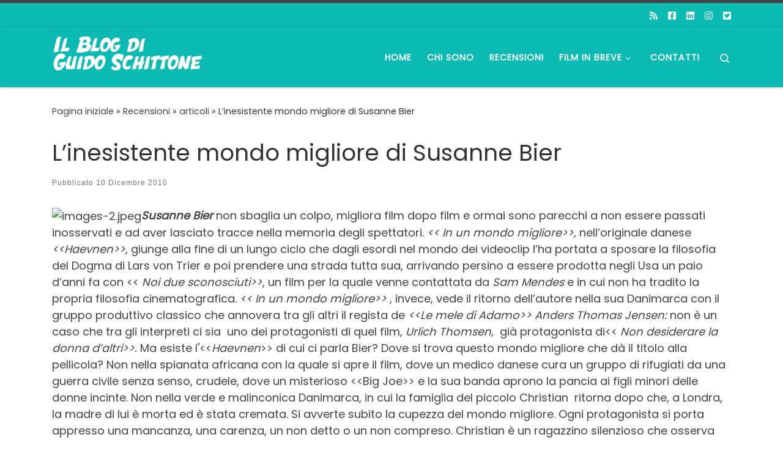

--- FILE ---
content_type: text/html; charset=UTF-8
request_url: https://guidoschittone.com/linesistente-mondo-migliore/
body_size: 19458
content:
<!DOCTYPE html>
<!--[if IE 7]>
<html class="ie ie7" lang="it-IT">
<![endif]-->
<!--[if IE 8]>
<html class="ie ie8" lang="it-IT">
<![endif]-->
<!--[if !(IE 7) | !(IE 8)  ]><!-->
<html lang="it-IT" class="no-js">
<!--<![endif]-->
  <head>
  <meta charset="UTF-8" />
  <meta http-equiv="X-UA-Compatible" content="IE=EDGE" />
  <meta name="viewport" content="width=device-width, initial-scale=1.0" />
  <link rel="profile"  href="https://gmpg.org/xfn/11" />
  <link rel="pingback" href="https://guidoschittone.com/xmlrpc.php" />
<script>(function(html){html.className = html.className.replace(/\bno-js\b/,'js')})(document.documentElement);</script>
<meta name='robots' content='index, follow, max-image-preview:large, max-snippet:-1, max-video-preview:-1' />

	<!-- This site is optimized with the Yoast SEO plugin v26.7 - https://yoast.com/wordpress/plugins/seo/ -->
	<title>L&#8217;inesistente mondo migliore di Susanne Bier &#8211; Il blog di Guido Schittone</title>
	<meta name="description" content="Mi occupo di motorsport scritto e parlato ma all&#039;esame statale di abilitazione alla professione ho optato per un argomento cinematografico. Cinema, teatro e narrativa sono le mie grandi passioni!" />
	<link rel="canonical" href="https://guidoschittone.com/linesistente-mondo-migliore/" />
	<meta property="og:locale" content="it_IT" />
	<meta property="og:type" content="article" />
	<meta property="og:title" content="L&#8217;inesistente mondo migliore di Susanne Bier &#8211; Il blog di Guido Schittone" />
	<meta property="og:description" content="Mi occupo di motorsport scritto e parlato ma all&#039;esame statale di abilitazione alla professione ho optato per un argomento cinematografico. Cinema, teatro e narrativa sono le mie grandi passioni!" />
	<meta property="og:url" content="https://guidoschittone.com/linesistente-mondo-migliore/" />
	<meta property="og:site_name" content="Il blog di Guido Schittone" />
	<meta property="article:publisher" content="https://www.facebook.com/guido.schittone" />
	<meta property="article:author" content="https://www.facebook.com/guido.schittone" />
	<meta property="article:published_time" content="2010-12-10T21:18:24+00:00" />
	<meta property="og:image" content="http://guido.sgwebitaly.it/wp-content/uploads/2010/12/images-2.jpeg" />
	<meta name="author" content="Guido Schittone" />
	<meta name="twitter:card" content="summary_large_image" />
	<meta name="twitter:creator" content="@g_schittone" />
	<meta name="twitter:site" content="@g_schittone" />
	<meta name="twitter:label1" content="Scritto da" />
	<meta name="twitter:data1" content="Guido Schittone" />
	<meta name="twitter:label2" content="Tempo di lettura stimato" />
	<meta name="twitter:data2" content="5 minuti" />
	<script type="application/ld+json" class="yoast-schema-graph">{"@context":"https://schema.org","@graph":[{"@type":"Article","@id":"https://guidoschittone.com/linesistente-mondo-migliore/#article","isPartOf":{"@id":"https://guidoschittone.com/linesistente-mondo-migliore/"},"author":{"name":"Guido Schittone","@id":"https://guidoschittone.com/#/schema/person/cf81d1f7f41c1244049599d379cfe01c"},"headline":"L&#8217;inesistente mondo migliore di Susanne Bier","datePublished":"2010-12-10T21:18:24+00:00","mainEntityOfPage":{"@id":"https://guidoschittone.com/linesistente-mondo-migliore/"},"wordCount":1100,"commentCount":0,"publisher":{"@id":"https://guidoschittone.com/#/schema/person/cf81d1f7f41c1244049599d379cfe01c"},"image":{"@id":"https://guidoschittone.com/linesistente-mondo-migliore/#primaryimage"},"thumbnailUrl":"http://guido.sgwebitaly.it/wp-content/uploads/2010/12/images-2.jpeg","articleSection":["articoli"],"inLanguage":"it-IT"},{"@type":"WebPage","@id":"https://guidoschittone.com/linesistente-mondo-migliore/","url":"https://guidoschittone.com/linesistente-mondo-migliore/","name":"L&#8217;inesistente mondo migliore di Susanne Bier &#8211; Il blog di Guido Schittone","isPartOf":{"@id":"https://guidoschittone.com/#website"},"primaryImageOfPage":{"@id":"https://guidoschittone.com/linesistente-mondo-migliore/#primaryimage"},"image":{"@id":"https://guidoschittone.com/linesistente-mondo-migliore/#primaryimage"},"thumbnailUrl":"http://guido.sgwebitaly.it/wp-content/uploads/2010/12/images-2.jpeg","datePublished":"2010-12-10T21:18:24+00:00","description":"Mi occupo di motorsport scritto e parlato ma all'esame statale di abilitazione alla professione ho optato per un argomento cinematografico. Cinema, teatro e narrativa sono le mie grandi passioni!","breadcrumb":{"@id":"https://guidoschittone.com/linesistente-mondo-migliore/#breadcrumb"},"inLanguage":"it-IT","potentialAction":[{"@type":"ReadAction","target":["https://guidoschittone.com/linesistente-mondo-migliore/"]}]},{"@type":"ImageObject","inLanguage":"it-IT","@id":"https://guidoschittone.com/linesistente-mondo-migliore/#primaryimage","url":"http://guido.sgwebitaly.it/wp-content/uploads/2010/12/images-2.jpeg","contentUrl":"http://guido.sgwebitaly.it/wp-content/uploads/2010/12/images-2.jpeg"},{"@type":"BreadcrumbList","@id":"https://guidoschittone.com/linesistente-mondo-migliore/#breadcrumb","itemListElement":[{"@type":"ListItem","position":1,"name":"Home","item":"https://guidoschittone.com/"},{"@type":"ListItem","position":2,"name":"Recensioni","item":"https://guidoschittone.com/opinioni/"},{"@type":"ListItem","position":3,"name":"L&#8217;inesistente mondo migliore di Susanne Bier"}]},{"@type":"WebSite","@id":"https://guidoschittone.com/#website","url":"https://guidoschittone.com/","name":"Il blog di Guido Schittone","description":"opinioni di uno spettatore medio","publisher":{"@id":"https://guidoschittone.com/#/schema/person/cf81d1f7f41c1244049599d379cfe01c"},"potentialAction":[{"@type":"SearchAction","target":{"@type":"EntryPoint","urlTemplate":"https://guidoschittone.com/?s={search_term_string}"},"query-input":{"@type":"PropertyValueSpecification","valueRequired":true,"valueName":"search_term_string"}}],"inLanguage":"it-IT"},{"@type":["Person","Organization"],"@id":"https://guidoschittone.com/#/schema/person/cf81d1f7f41c1244049599d379cfe01c","name":"Guido Schittone","image":{"@type":"ImageObject","inLanguage":"it-IT","@id":"https://guidoschittone.com/#/schema/person/image/","url":"https://guidoschittone.com/wp-content/uploads/2021/03/logo_bianco.png","contentUrl":"https://guidoschittone.com/wp-content/uploads/2021/03/logo_bianco.png","width":1000,"height":300,"caption":"Guido Schittone"},"logo":{"@id":"https://guidoschittone.com/#/schema/person/image/"},"description":"Giornalista professionista dal 1986. Mi occupo di motorsport scritto e parlato ma all'esame statale di abilitazione alla professione ho optato per un argomento cinematografico. Cinema, teatro e narrativa sono le mie grandi passioni. Ho scritto vari libri specialistici di automobilismo e un pessimo romanzo. Ho una trasversalità innata. Importante per non perdere il contatto con me stesso e con il mondo reale.","sameAs":["https://www.facebook.com/guido.schittone","https://www.instagram.com/guidoschittone/","https://www.linkedin.com/in/guido-schittone-a5507ab/","https://x.com/g_schittone","https://it.wikipedia.org/wiki/Guido_Schittone"],"url":"https://guidoschittone.com/author/guido/"}]}</script>
	<!-- / Yoast SEO plugin. -->


<link rel="alternate" type="application/rss+xml" title="Il blog di Guido Schittone &raquo; Feed" href="https://guidoschittone.com/feed/" />
<link rel="alternate" title="oEmbed (JSON)" type="application/json+oembed" href="https://guidoschittone.com/wp-json/oembed/1.0/embed?url=https%3A%2F%2Fguidoschittone.com%2Flinesistente-mondo-migliore%2F" />
<link rel="alternate" title="oEmbed (XML)" type="text/xml+oembed" href="https://guidoschittone.com/wp-json/oembed/1.0/embed?url=https%3A%2F%2Fguidoschittone.com%2Flinesistente-mondo-migliore%2F&#038;format=xml" />
<style id='wp-img-auto-sizes-contain-inline-css'>
img:is([sizes=auto i],[sizes^="auto," i]){contain-intrinsic-size:3000px 1500px}
/*# sourceURL=wp-img-auto-sizes-contain-inline-css */
</style>
<style id='wp-emoji-styles-inline-css'>

	img.wp-smiley, img.emoji {
		display: inline !important;
		border: none !important;
		box-shadow: none !important;
		height: 1em !important;
		width: 1em !important;
		margin: 0 0.07em !important;
		vertical-align: -0.1em !important;
		background: none !important;
		padding: 0 !important;
	}
/*# sourceURL=wp-emoji-styles-inline-css */
</style>
<style id='wp-block-library-inline-css'>
:root{--wp-block-synced-color:#7a00df;--wp-block-synced-color--rgb:122,0,223;--wp-bound-block-color:var(--wp-block-synced-color);--wp-editor-canvas-background:#ddd;--wp-admin-theme-color:#007cba;--wp-admin-theme-color--rgb:0,124,186;--wp-admin-theme-color-darker-10:#006ba1;--wp-admin-theme-color-darker-10--rgb:0,107,160.5;--wp-admin-theme-color-darker-20:#005a87;--wp-admin-theme-color-darker-20--rgb:0,90,135;--wp-admin-border-width-focus:2px}@media (min-resolution:192dpi){:root{--wp-admin-border-width-focus:1.5px}}.wp-element-button{cursor:pointer}:root .has-very-light-gray-background-color{background-color:#eee}:root .has-very-dark-gray-background-color{background-color:#313131}:root .has-very-light-gray-color{color:#eee}:root .has-very-dark-gray-color{color:#313131}:root .has-vivid-green-cyan-to-vivid-cyan-blue-gradient-background{background:linear-gradient(135deg,#00d084,#0693e3)}:root .has-purple-crush-gradient-background{background:linear-gradient(135deg,#34e2e4,#4721fb 50%,#ab1dfe)}:root .has-hazy-dawn-gradient-background{background:linear-gradient(135deg,#faaca8,#dad0ec)}:root .has-subdued-olive-gradient-background{background:linear-gradient(135deg,#fafae1,#67a671)}:root .has-atomic-cream-gradient-background{background:linear-gradient(135deg,#fdd79a,#004a59)}:root .has-nightshade-gradient-background{background:linear-gradient(135deg,#330968,#31cdcf)}:root .has-midnight-gradient-background{background:linear-gradient(135deg,#020381,#2874fc)}:root{--wp--preset--font-size--normal:16px;--wp--preset--font-size--huge:42px}.has-regular-font-size{font-size:1em}.has-larger-font-size{font-size:2.625em}.has-normal-font-size{font-size:var(--wp--preset--font-size--normal)}.has-huge-font-size{font-size:var(--wp--preset--font-size--huge)}.has-text-align-center{text-align:center}.has-text-align-left{text-align:left}.has-text-align-right{text-align:right}.has-fit-text{white-space:nowrap!important}#end-resizable-editor-section{display:none}.aligncenter{clear:both}.items-justified-left{justify-content:flex-start}.items-justified-center{justify-content:center}.items-justified-right{justify-content:flex-end}.items-justified-space-between{justify-content:space-between}.screen-reader-text{border:0;clip-path:inset(50%);height:1px;margin:-1px;overflow:hidden;padding:0;position:absolute;width:1px;word-wrap:normal!important}.screen-reader-text:focus{background-color:#ddd;clip-path:none;color:#444;display:block;font-size:1em;height:auto;left:5px;line-height:normal;padding:15px 23px 14px;text-decoration:none;top:5px;width:auto;z-index:100000}html :where(.has-border-color){border-style:solid}html :where([style*=border-top-color]){border-top-style:solid}html :where([style*=border-right-color]){border-right-style:solid}html :where([style*=border-bottom-color]){border-bottom-style:solid}html :where([style*=border-left-color]){border-left-style:solid}html :where([style*=border-width]){border-style:solid}html :where([style*=border-top-width]){border-top-style:solid}html :where([style*=border-right-width]){border-right-style:solid}html :where([style*=border-bottom-width]){border-bottom-style:solid}html :where([style*=border-left-width]){border-left-style:solid}html :where(img[class*=wp-image-]){height:auto;max-width:100%}:where(figure){margin:0 0 1em}html :where(.is-position-sticky){--wp-admin--admin-bar--position-offset:var(--wp-admin--admin-bar--height,0px)}@media screen and (max-width:600px){html :where(.is-position-sticky){--wp-admin--admin-bar--position-offset:0px}}

/*# sourceURL=wp-block-library-inline-css */
</style><style id='global-styles-inline-css'>
:root{--wp--preset--aspect-ratio--square: 1;--wp--preset--aspect-ratio--4-3: 4/3;--wp--preset--aspect-ratio--3-4: 3/4;--wp--preset--aspect-ratio--3-2: 3/2;--wp--preset--aspect-ratio--2-3: 2/3;--wp--preset--aspect-ratio--16-9: 16/9;--wp--preset--aspect-ratio--9-16: 9/16;--wp--preset--color--black: #000000;--wp--preset--color--cyan-bluish-gray: #abb8c3;--wp--preset--color--white: #ffffff;--wp--preset--color--pale-pink: #f78da7;--wp--preset--color--vivid-red: #cf2e2e;--wp--preset--color--luminous-vivid-orange: #ff6900;--wp--preset--color--luminous-vivid-amber: #fcb900;--wp--preset--color--light-green-cyan: #7bdcb5;--wp--preset--color--vivid-green-cyan: #00d084;--wp--preset--color--pale-cyan-blue: #8ed1fc;--wp--preset--color--vivid-cyan-blue: #0693e3;--wp--preset--color--vivid-purple: #9b51e0;--wp--preset--gradient--vivid-cyan-blue-to-vivid-purple: linear-gradient(135deg,rgb(6,147,227) 0%,rgb(155,81,224) 100%);--wp--preset--gradient--light-green-cyan-to-vivid-green-cyan: linear-gradient(135deg,rgb(122,220,180) 0%,rgb(0,208,130) 100%);--wp--preset--gradient--luminous-vivid-amber-to-luminous-vivid-orange: linear-gradient(135deg,rgb(252,185,0) 0%,rgb(255,105,0) 100%);--wp--preset--gradient--luminous-vivid-orange-to-vivid-red: linear-gradient(135deg,rgb(255,105,0) 0%,rgb(207,46,46) 100%);--wp--preset--gradient--very-light-gray-to-cyan-bluish-gray: linear-gradient(135deg,rgb(238,238,238) 0%,rgb(169,184,195) 100%);--wp--preset--gradient--cool-to-warm-spectrum: linear-gradient(135deg,rgb(74,234,220) 0%,rgb(151,120,209) 20%,rgb(207,42,186) 40%,rgb(238,44,130) 60%,rgb(251,105,98) 80%,rgb(254,248,76) 100%);--wp--preset--gradient--blush-light-purple: linear-gradient(135deg,rgb(255,206,236) 0%,rgb(152,150,240) 100%);--wp--preset--gradient--blush-bordeaux: linear-gradient(135deg,rgb(254,205,165) 0%,rgb(254,45,45) 50%,rgb(107,0,62) 100%);--wp--preset--gradient--luminous-dusk: linear-gradient(135deg,rgb(255,203,112) 0%,rgb(199,81,192) 50%,rgb(65,88,208) 100%);--wp--preset--gradient--pale-ocean: linear-gradient(135deg,rgb(255,245,203) 0%,rgb(182,227,212) 50%,rgb(51,167,181) 100%);--wp--preset--gradient--electric-grass: linear-gradient(135deg,rgb(202,248,128) 0%,rgb(113,206,126) 100%);--wp--preset--gradient--midnight: linear-gradient(135deg,rgb(2,3,129) 0%,rgb(40,116,252) 100%);--wp--preset--font-size--small: 13px;--wp--preset--font-size--medium: 20px;--wp--preset--font-size--large: 36px;--wp--preset--font-size--x-large: 42px;--wp--preset--spacing--20: 0.44rem;--wp--preset--spacing--30: 0.67rem;--wp--preset--spacing--40: 1rem;--wp--preset--spacing--50: 1.5rem;--wp--preset--spacing--60: 2.25rem;--wp--preset--spacing--70: 3.38rem;--wp--preset--spacing--80: 5.06rem;--wp--preset--shadow--natural: 6px 6px 9px rgba(0, 0, 0, 0.2);--wp--preset--shadow--deep: 12px 12px 50px rgba(0, 0, 0, 0.4);--wp--preset--shadow--sharp: 6px 6px 0px rgba(0, 0, 0, 0.2);--wp--preset--shadow--outlined: 6px 6px 0px -3px rgb(255, 255, 255), 6px 6px rgb(0, 0, 0);--wp--preset--shadow--crisp: 6px 6px 0px rgb(0, 0, 0);}:where(.is-layout-flex){gap: 0.5em;}:where(.is-layout-grid){gap: 0.5em;}body .is-layout-flex{display: flex;}.is-layout-flex{flex-wrap: wrap;align-items: center;}.is-layout-flex > :is(*, div){margin: 0;}body .is-layout-grid{display: grid;}.is-layout-grid > :is(*, div){margin: 0;}:where(.wp-block-columns.is-layout-flex){gap: 2em;}:where(.wp-block-columns.is-layout-grid){gap: 2em;}:where(.wp-block-post-template.is-layout-flex){gap: 1.25em;}:where(.wp-block-post-template.is-layout-grid){gap: 1.25em;}.has-black-color{color: var(--wp--preset--color--black) !important;}.has-cyan-bluish-gray-color{color: var(--wp--preset--color--cyan-bluish-gray) !important;}.has-white-color{color: var(--wp--preset--color--white) !important;}.has-pale-pink-color{color: var(--wp--preset--color--pale-pink) !important;}.has-vivid-red-color{color: var(--wp--preset--color--vivid-red) !important;}.has-luminous-vivid-orange-color{color: var(--wp--preset--color--luminous-vivid-orange) !important;}.has-luminous-vivid-amber-color{color: var(--wp--preset--color--luminous-vivid-amber) !important;}.has-light-green-cyan-color{color: var(--wp--preset--color--light-green-cyan) !important;}.has-vivid-green-cyan-color{color: var(--wp--preset--color--vivid-green-cyan) !important;}.has-pale-cyan-blue-color{color: var(--wp--preset--color--pale-cyan-blue) !important;}.has-vivid-cyan-blue-color{color: var(--wp--preset--color--vivid-cyan-blue) !important;}.has-vivid-purple-color{color: var(--wp--preset--color--vivid-purple) !important;}.has-black-background-color{background-color: var(--wp--preset--color--black) !important;}.has-cyan-bluish-gray-background-color{background-color: var(--wp--preset--color--cyan-bluish-gray) !important;}.has-white-background-color{background-color: var(--wp--preset--color--white) !important;}.has-pale-pink-background-color{background-color: var(--wp--preset--color--pale-pink) !important;}.has-vivid-red-background-color{background-color: var(--wp--preset--color--vivid-red) !important;}.has-luminous-vivid-orange-background-color{background-color: var(--wp--preset--color--luminous-vivid-orange) !important;}.has-luminous-vivid-amber-background-color{background-color: var(--wp--preset--color--luminous-vivid-amber) !important;}.has-light-green-cyan-background-color{background-color: var(--wp--preset--color--light-green-cyan) !important;}.has-vivid-green-cyan-background-color{background-color: var(--wp--preset--color--vivid-green-cyan) !important;}.has-pale-cyan-blue-background-color{background-color: var(--wp--preset--color--pale-cyan-blue) !important;}.has-vivid-cyan-blue-background-color{background-color: var(--wp--preset--color--vivid-cyan-blue) !important;}.has-vivid-purple-background-color{background-color: var(--wp--preset--color--vivid-purple) !important;}.has-black-border-color{border-color: var(--wp--preset--color--black) !important;}.has-cyan-bluish-gray-border-color{border-color: var(--wp--preset--color--cyan-bluish-gray) !important;}.has-white-border-color{border-color: var(--wp--preset--color--white) !important;}.has-pale-pink-border-color{border-color: var(--wp--preset--color--pale-pink) !important;}.has-vivid-red-border-color{border-color: var(--wp--preset--color--vivid-red) !important;}.has-luminous-vivid-orange-border-color{border-color: var(--wp--preset--color--luminous-vivid-orange) !important;}.has-luminous-vivid-amber-border-color{border-color: var(--wp--preset--color--luminous-vivid-amber) !important;}.has-light-green-cyan-border-color{border-color: var(--wp--preset--color--light-green-cyan) !important;}.has-vivid-green-cyan-border-color{border-color: var(--wp--preset--color--vivid-green-cyan) !important;}.has-pale-cyan-blue-border-color{border-color: var(--wp--preset--color--pale-cyan-blue) !important;}.has-vivid-cyan-blue-border-color{border-color: var(--wp--preset--color--vivid-cyan-blue) !important;}.has-vivid-purple-border-color{border-color: var(--wp--preset--color--vivid-purple) !important;}.has-vivid-cyan-blue-to-vivid-purple-gradient-background{background: var(--wp--preset--gradient--vivid-cyan-blue-to-vivid-purple) !important;}.has-light-green-cyan-to-vivid-green-cyan-gradient-background{background: var(--wp--preset--gradient--light-green-cyan-to-vivid-green-cyan) !important;}.has-luminous-vivid-amber-to-luminous-vivid-orange-gradient-background{background: var(--wp--preset--gradient--luminous-vivid-amber-to-luminous-vivid-orange) !important;}.has-luminous-vivid-orange-to-vivid-red-gradient-background{background: var(--wp--preset--gradient--luminous-vivid-orange-to-vivid-red) !important;}.has-very-light-gray-to-cyan-bluish-gray-gradient-background{background: var(--wp--preset--gradient--very-light-gray-to-cyan-bluish-gray) !important;}.has-cool-to-warm-spectrum-gradient-background{background: var(--wp--preset--gradient--cool-to-warm-spectrum) !important;}.has-blush-light-purple-gradient-background{background: var(--wp--preset--gradient--blush-light-purple) !important;}.has-blush-bordeaux-gradient-background{background: var(--wp--preset--gradient--blush-bordeaux) !important;}.has-luminous-dusk-gradient-background{background: var(--wp--preset--gradient--luminous-dusk) !important;}.has-pale-ocean-gradient-background{background: var(--wp--preset--gradient--pale-ocean) !important;}.has-electric-grass-gradient-background{background: var(--wp--preset--gradient--electric-grass) !important;}.has-midnight-gradient-background{background: var(--wp--preset--gradient--midnight) !important;}.has-small-font-size{font-size: var(--wp--preset--font-size--small) !important;}.has-medium-font-size{font-size: var(--wp--preset--font-size--medium) !important;}.has-large-font-size{font-size: var(--wp--preset--font-size--large) !important;}.has-x-large-font-size{font-size: var(--wp--preset--font-size--x-large) !important;}
/*# sourceURL=global-styles-inline-css */
</style>

<style id='classic-theme-styles-inline-css'>
/*! This file is auto-generated */
.wp-block-button__link{color:#fff;background-color:#32373c;border-radius:9999px;box-shadow:none;text-decoration:none;padding:calc(.667em + 2px) calc(1.333em + 2px);font-size:1.125em}.wp-block-file__button{background:#32373c;color:#fff;text-decoration:none}
/*# sourceURL=/wp-includes/css/classic-themes.min.css */
</style>
<link rel='stylesheet' id='contact-form-7-css' href='https://guidoschittone.com/wp-content/plugins/contact-form-7/includes/css/styles.css?ver=6.1.4' media='all' />
<link rel='stylesheet' id='customizr-main-css' href='https://guidoschittone.com/wp-content/themes/customizr/assets/front/css/style.min.css?ver=4.4.24' media='all' />
<style id='customizr-main-inline-css'>
::-moz-selection{background-color:#454545}::selection{background-color:#454545}a,.btn-skin:active,.btn-skin:focus,.btn-skin:hover,.btn-skin.inverted,.grid-container__classic .post-type__icon,.post-type__icon:hover .icn-format,.grid-container__classic .post-type__icon:hover .icn-format,[class*='grid-container__'] .entry-title a.czr-title:hover,input[type=checkbox]:checked::before{color:#454545}.czr-css-loader > div ,.btn-skin,.btn-skin:active,.btn-skin:focus,.btn-skin:hover,.btn-skin-h-dark,.btn-skin-h-dark.inverted:active,.btn-skin-h-dark.inverted:focus,.btn-skin-h-dark.inverted:hover{border-color:#454545}.tc-header.border-top{border-top-color:#454545}[class*='grid-container__'] .entry-title a:hover::after,.grid-container__classic .post-type__icon,.btn-skin,.btn-skin.inverted:active,.btn-skin.inverted:focus,.btn-skin.inverted:hover,.btn-skin-h-dark,.btn-skin-h-dark.inverted:active,.btn-skin-h-dark.inverted:focus,.btn-skin-h-dark.inverted:hover,.sidebar .widget-title::after,input[type=radio]:checked::before{background-color:#454545}.btn-skin-light:active,.btn-skin-light:focus,.btn-skin-light:hover,.btn-skin-light.inverted{color:#6b6b6b}input:not([type='submit']):not([type='button']):not([type='number']):not([type='checkbox']):not([type='radio']):focus,textarea:focus,.btn-skin-light,.btn-skin-light.inverted,.btn-skin-light:active,.btn-skin-light:focus,.btn-skin-light:hover,.btn-skin-light.inverted:active,.btn-skin-light.inverted:focus,.btn-skin-light.inverted:hover{border-color:#6b6b6b}.btn-skin-light,.btn-skin-light.inverted:active,.btn-skin-light.inverted:focus,.btn-skin-light.inverted:hover{background-color:#6b6b6b}.btn-skin-lightest:active,.btn-skin-lightest:focus,.btn-skin-lightest:hover,.btn-skin-lightest.inverted{color:#787878}.btn-skin-lightest,.btn-skin-lightest.inverted,.btn-skin-lightest:active,.btn-skin-lightest:focus,.btn-skin-lightest:hover,.btn-skin-lightest.inverted:active,.btn-skin-lightest.inverted:focus,.btn-skin-lightest.inverted:hover{border-color:#787878}.btn-skin-lightest,.btn-skin-lightest.inverted:active,.btn-skin-lightest.inverted:focus,.btn-skin-lightest.inverted:hover{background-color:#787878}.pagination,a:hover,a:focus,a:active,.btn-skin-dark:active,.btn-skin-dark:focus,.btn-skin-dark:hover,.btn-skin-dark.inverted,.btn-skin-dark-oh:active,.btn-skin-dark-oh:focus,.btn-skin-dark-oh:hover,.post-info a:not(.btn):hover,.grid-container__classic .post-type__icon .icn-format,[class*='grid-container__'] .hover .entry-title a,.widget-area a:not(.btn):hover,a.czr-format-link:hover,.format-link.hover a.czr-format-link,button[type=submit]:hover,button[type=submit]:active,button[type=submit]:focus,input[type=submit]:hover,input[type=submit]:active,input[type=submit]:focus,.tabs .nav-link:hover,.tabs .nav-link.active,.tabs .nav-link.active:hover,.tabs .nav-link.active:focus{color:#262626}.grid-container__classic.tc-grid-border .grid__item,.btn-skin-dark,.btn-skin-dark.inverted,button[type=submit],input[type=submit],.btn-skin-dark:active,.btn-skin-dark:focus,.btn-skin-dark:hover,.btn-skin-dark.inverted:active,.btn-skin-dark.inverted:focus,.btn-skin-dark.inverted:hover,.btn-skin-h-dark:active,.btn-skin-h-dark:focus,.btn-skin-h-dark:hover,.btn-skin-h-dark.inverted,.btn-skin-h-dark.inverted,.btn-skin-h-dark.inverted,.btn-skin-dark-oh:active,.btn-skin-dark-oh:focus,.btn-skin-dark-oh:hover,.btn-skin-dark-oh.inverted:active,.btn-skin-dark-oh.inverted:focus,.btn-skin-dark-oh.inverted:hover,button[type=submit]:hover,button[type=submit]:active,button[type=submit]:focus,input[type=submit]:hover,input[type=submit]:active,input[type=submit]:focus{border-color:#262626}.btn-skin-dark,.btn-skin-dark.inverted:active,.btn-skin-dark.inverted:focus,.btn-skin-dark.inverted:hover,.btn-skin-h-dark:active,.btn-skin-h-dark:focus,.btn-skin-h-dark:hover,.btn-skin-h-dark.inverted,.btn-skin-h-dark.inverted,.btn-skin-h-dark.inverted,.btn-skin-dark-oh.inverted:active,.btn-skin-dark-oh.inverted:focus,.btn-skin-dark-oh.inverted:hover,.grid-container__classic .post-type__icon:hover,button[type=submit],input[type=submit],.czr-link-hover-underline .widgets-list-layout-links a:not(.btn)::before,.czr-link-hover-underline .widget_archive a:not(.btn)::before,.czr-link-hover-underline .widget_nav_menu a:not(.btn)::before,.czr-link-hover-underline .widget_rss ul a:not(.btn)::before,.czr-link-hover-underline .widget_recent_entries a:not(.btn)::before,.czr-link-hover-underline .widget_categories a:not(.btn)::before,.czr-link-hover-underline .widget_meta a:not(.btn)::before,.czr-link-hover-underline .widget_recent_comments a:not(.btn)::before,.czr-link-hover-underline .widget_pages a:not(.btn)::before,.czr-link-hover-underline .widget_calendar a:not(.btn)::before,[class*='grid-container__'] .hover .entry-title a::after,a.czr-format-link::before,.comment-author a::before,.comment-link::before,.tabs .nav-link.active::before{background-color:#262626}.btn-skin-dark-shaded:active,.btn-skin-dark-shaded:focus,.btn-skin-dark-shaded:hover,.btn-skin-dark-shaded.inverted{background-color:rgba(38,38,38,0.2)}.btn-skin-dark-shaded,.btn-skin-dark-shaded.inverted:active,.btn-skin-dark-shaded.inverted:focus,.btn-skin-dark-shaded.inverted:hover{background-color:rgba(38,38,38,0.8)}.tc-header,#tc-sn .tc-sn-inner,.czr-overlay,.add-menu-button,.tc-header .socials a,.tc-header .socials a:focus,.tc-header .socials a:active,.nav__utils,.nav__utils a,.nav__utils a:focus,.nav__utils a:active,.header-contact__info a,.header-contact__info a:focus,.header-contact__info a:active,.czr-overlay a:hover,.dropdown-menu,.tc-header .navbar-brand-sitename,[class*=nav__menu] .nav__link,[class*=nav__menu] .nav__link-wrapper .caret__dropdown-toggler,[class*=nav__menu] .dropdown-menu .nav__link,[class*=nav__menu] .dropdown-item .nav__link:hover,.tc-header form.czr-form label,.czr-overlay form.czr-form label,.tc-header .czr-form input:not([type='submit']):not([type='button']):not([type='number']):not([type='checkbox']):not([type='radio']),.tc-header .czr-form textarea,.tc-header .czr-form .form-control,.czr-overlay .czr-form input:not([type='submit']):not([type='button']):not([type='number']):not([type='checkbox']):not([type='radio']),.czr-overlay .czr-form textarea,.czr-overlay .czr-form .form-control,.tc-header h1,.tc-header h2,.tc-header h3,.tc-header h4,.tc-header h5,.tc-header h6{color:#ffffff}.tc-header .czr-form input:not([type='submit']):not([type='button']):not([type='number']):not([type='checkbox']):not([type='radio']),.tc-header .czr-form textarea,.tc-header .czr-form .form-control,.czr-overlay .czr-form input:not([type='submit']):not([type='button']):not([type='number']):not([type='checkbox']):not([type='radio']),.czr-overlay .czr-form textarea,.czr-overlay .czr-form .form-control{border-color:#ffffff}.ham__toggler-span-wrapper .line,[class*=nav__menu] .nav__title::before{background-color:#ffffff}.header-tagline,[class*=nav__menu] .nav__link:hover,[class*=nav__menu] .nav__link-wrapper .caret__dropdown-toggler:hover,[class*=nav__menu] .show:not(.dropdown-item) > .nav__link,[class*=nav__menu] .show:not(.dropdown-item) > .nav__link-wrapper .nav__link,.czr-highlight-contextual-menu-items [class*=nav__menu] li:not(.dropdown-item).current-active > .nav__link,.czr-highlight-contextual-menu-items [class*=nav__menu] li:not(.dropdown-item).current-active > .nav__link-wrapper .nav__link,.czr-highlight-contextual-menu-items [class*=nav__menu] .current-menu-item > .nav__link,.czr-highlight-contextual-menu-items [class*=nav__menu] .current-menu-item > .nav__link-wrapper .nav__link,[class*=nav__menu] .dropdown-item .nav__link,.czr-overlay a,.tc-header .socials a:hover,.nav__utils a:hover,.czr-highlight-contextual-menu-items .nav__utils a.current-active,.header-contact__info a:hover,.tc-header .czr-form .form-group.in-focus label,.czr-overlay .czr-form .form-group.in-focus label{color:rgba(255,255,255,0.7)}.nav__utils .ham-toggler-menu.czr-collapsed:hover .line{background-color:rgba(255,255,255,0.7)}.topbar-navbar__wrapper,.dropdown-item:not(:last-of-type){border-color:rgba(255,255,255,0.09)}.tc-header{border-bottom-color:rgba(255,255,255,0.09)}#tc-sn{outline-color:rgba(255,255,255,0.09)}.mobile-nav__container,.header-search__container,.mobile-nav__nav,.vertical-nav > li:not(:last-of-type){border-color:rgba(255,255,255,0.075)}.tc-header,#tc-sn .tc-sn-inner,.dropdown-menu,.dropdown-item:active,.dropdown-item:focus,.dropdown-item:hover{background-color:#0bbab3}.sticky-transparent.is-sticky .mobile-sticky,.sticky-transparent.is-sticky .desktop-sticky,.sticky-transparent.is-sticky .mobile-nav__nav,.header-transparent:not(.is-sticky) .mobile-nav__nav,.header-transparent:not(.is-sticky) .dropdown-menu{background-color:rgba(11,186,179,0.9)}.czr-overlay{background-color:rgba(11,186,179,0.98)}.dropdown-item:before,.vertical-nav .caret__dropdown-toggler{background-color:rgba(244,69,76,0.045)}.navbar-brand,.header-tagline,h1,h2,h3,.tc-dropcap { font-family : 'Poppins'; }
body { font-family : 'Poppins'; }

.tc-header.border-top { border-top-width: 5px; border-top-style: solid }
.tc-singular-thumbnail-wrapper .entry-media__wrapper {
                max-height: 200px;
                height :200px
              }

@media (min-width: 576px ){
.tc-singular-thumbnail-wrapper .entry-media__wrapper {
                  max-height: 250px;
                  height :250px
                }
}

#czr-push-footer { display: none; visibility: hidden; }
        .czr-sticky-footer #czr-push-footer.sticky-footer-enabled { display: block; }
        
/*# sourceURL=customizr-main-inline-css */
</style>
<link rel='stylesheet' id='heateor_sss_frontend_css-css' href='https://guidoschittone.com/wp-content/plugins/sassy-social-share/public/css/sassy-social-share-public.css?ver=3.3.79' media='all' />
<style id='heateor_sss_frontend_css-inline-css'>
.heateor_sss_button_instagram span.heateor_sss_svg,a.heateor_sss_instagram span.heateor_sss_svg{background:radial-gradient(circle at 30% 107%,#fdf497 0,#fdf497 5%,#fd5949 45%,#d6249f 60%,#285aeb 90%)}.heateor_sss_horizontal_sharing .heateor_sss_svg,.heateor_sss_standard_follow_icons_container .heateor_sss_svg{color:#fff;border-width:0px;border-style:solid;border-color:transparent}.heateor_sss_horizontal_sharing .heateorSssTCBackground{color:#666}.heateor_sss_horizontal_sharing span.heateor_sss_svg:hover,.heateor_sss_standard_follow_icons_container span.heateor_sss_svg:hover{border-color:transparent;}.heateor_sss_vertical_sharing span.heateor_sss_svg,.heateor_sss_floating_follow_icons_container span.heateor_sss_svg{color:#fff;border-width:0px;border-style:solid;border-color:transparent;}.heateor_sss_vertical_sharing .heateorSssTCBackground{color:#666;}.heateor_sss_vertical_sharing span.heateor_sss_svg:hover,.heateor_sss_floating_follow_icons_container span.heateor_sss_svg:hover{border-color:transparent;}@media screen and (max-width:783px) {.heateor_sss_vertical_sharing{display:none!important}}div.heateor_sss_sharing_title{text-align:center}div.heateor_sss_sharing_ul{width:100%;text-align:center;}div.heateor_sss_horizontal_sharing div.heateor_sss_sharing_ul a{float:none!important;display:inline-block;}
/*# sourceURL=heateor_sss_frontend_css-inline-css */
</style>
<script id="nb-jquery" src="https://guidoschittone.com/wp-includes/js/jquery/jquery.min.js?ver=3.7.1" id="jquery-core-js"></script>
<script src="https://guidoschittone.com/wp-includes/js/jquery/jquery-migrate.min.js?ver=3.4.1" id="jquery-migrate-js"></script>
<script src="https://guidoschittone.com/wp-content/themes/customizr/assets/front/js/libs/modernizr.min.js?ver=4.4.24" id="modernizr-js"></script>
<script src="https://guidoschittone.com/wp-includes/js/underscore.min.js?ver=1.13.7" id="underscore-js"></script>
<script id="tc-scripts-js-extra">
var CZRParams = {"assetsPath":"https://guidoschittone.com/wp-content/themes/customizr/assets/front/","mainScriptUrl":"https://guidoschittone.com/wp-content/themes/customizr/assets/front/js/tc-scripts.min.js?4.4.24","deferFontAwesome":"1","fontAwesomeUrl":"https://guidoschittone.com/wp-content/themes/customizr/assets/shared/fonts/fa/css/fontawesome-all.min.css?4.4.24","_disabled":[],"centerSliderImg":"1","isLightBoxEnabled":"1","SmoothScroll":{"Enabled":true,"Options":{"touchpadSupport":false}},"isAnchorScrollEnabled":"","anchorSmoothScrollExclude":{"simple":["[class*=edd]",".carousel-control","[data-toggle=\"modal\"]","[data-toggle=\"dropdown\"]","[data-toggle=\"czr-dropdown\"]","[data-toggle=\"tooltip\"]","[data-toggle=\"popover\"]","[data-toggle=\"collapse\"]","[data-toggle=\"czr-collapse\"]","[data-toggle=\"tab\"]","[data-toggle=\"pill\"]","[data-toggle=\"czr-pill\"]","[class*=upme]","[class*=um-]"],"deep":{"classes":[],"ids":[]}},"timerOnScrollAllBrowsers":"1","centerAllImg":"1","HasComments":"","LoadModernizr":"1","stickyHeader":"","extLinksStyle":"","extLinksTargetExt":"","extLinksSkipSelectors":{"classes":["btn","button"],"ids":[]},"dropcapEnabled":"","dropcapWhere":{"post":"","page":""},"dropcapMinWords":"","dropcapSkipSelectors":{"tags":["IMG","IFRAME","H1","H2","H3","H4","H5","H6","BLOCKQUOTE","UL","OL"],"classes":["btn"],"id":[]},"imgSmartLoadEnabled":"","imgSmartLoadOpts":{"parentSelectors":["[class*=grid-container], .article-container",".__before_main_wrapper",".widget-front",".post-related-articles",".tc-singular-thumbnail-wrapper",".sek-module-inner"],"opts":{"excludeImg":[".tc-holder-img"]}},"imgSmartLoadsForSliders":"1","pluginCompats":[],"isWPMobile":"","menuStickyUserSettings":{"desktop":"stick_up","mobile":"stick_up"},"adminAjaxUrl":"https://guidoschittone.com/wp-admin/admin-ajax.php","ajaxUrl":"https://guidoschittone.com/?czrajax=1","frontNonce":{"id":"CZRFrontNonce","handle":"92ad80bf6b"},"isDevMode":"","isModernStyle":"1","i18n":{"Permanently dismiss":"Ignora in modo permanente"},"frontNotifications":{"welcome":{"enabled":false,"content":"","dismissAction":"dismiss_welcome_note_front"}},"preloadGfonts":"1","googleFonts":"Poppins","version":"4.4.24"};
//# sourceURL=tc-scripts-js-extra
</script>
<script src="https://guidoschittone.com/wp-content/themes/customizr/assets/front/js/tc-scripts.min.js?ver=4.4.24" id="tc-scripts-js" defer></script>
<link rel="https://api.w.org/" href="https://guidoschittone.com/wp-json/" /><link rel="alternate" title="JSON" type="application/json" href="https://guidoschittone.com/wp-json/wp/v2/posts/328" /><link rel="EditURI" type="application/rsd+xml" title="RSD" href="https://guidoschittone.com/xmlrpc.php?rsd" />
<meta name="generator" content="WordPress 6.9" />
<link rel='shortlink' href='https://guidoschittone.com/?p=328' />
              <link rel="preload" as="font" type="font/woff2" href="https://guidoschittone.com/wp-content/themes/customizr/assets/shared/fonts/customizr/customizr.woff2?128396981" crossorigin="anonymous"/>
            <link rel="icon" href="https://guidoschittone.com/wp-content/uploads/2021/03/cropped-favicon-32x32.jpg" sizes="32x32" />
<link rel="icon" href="https://guidoschittone.com/wp-content/uploads/2021/03/cropped-favicon-192x192.jpg" sizes="192x192" />
<link rel="apple-touch-icon" href="https://guidoschittone.com/wp-content/uploads/2021/03/cropped-favicon-180x180.jpg" />
<meta name="msapplication-TileImage" content="https://guidoschittone.com/wp-content/uploads/2021/03/cropped-favicon-270x270.jpg" />
</head>

  <body class="nb-3-3-8 nimble-no-local-data-skp__post_post_328 nimble-no-group-site-tmpl-skp__all_post wp-singular post-template-default single single-post postid-328 single-format-standard wp-custom-logo wp-embed-responsive wp-theme-customizr sek-hide-rc-badge czr-link-hover-underline header-skin-custom footer-skin-dark czr-no-sidebar tc-center-images czr-full-layout customizr-4-4-24 czr-sticky-footer">
          <a class="screen-reader-text skip-link" href="#content">Passa al contenuto</a>
    
    
    <div id="tc-page-wrap" class="">

      <header class="tpnav-header__header tc-header sl-logo_left sticky-brand-shrink-on sticky-transparent border-top czr-submenu-fade czr-submenu-move" >
    <div class="topbar-navbar__wrapper " >
  <div class="container">
        <div class="row flex-row flex-lg-nowrap justify-content-start justify-content-lg-end align-items-center topbar-navbar__row">
                                <div class="topbar-nav__socials social-links col col-auto ">
          <ul class="socials " >
  <li ><a rel="nofollow noopener noreferrer" class="social-icon icon-feed"  title="Iscriviti al feed RSS" aria-label="Iscriviti al feed RSS" href="https://www.guidoschittone.com/feed/rss/"  target="_blank" ><i class="fas fa-rss"></i></a></li> <li ><a rel="nofollow noopener noreferrer" class="social-icon icon-facebook-square"  title="Seguimi su Facebook" aria-label="Seguimi su Facebook" href="https://www.facebook.com/guido.schittone"  target="_blank" ><i class="fab fa-facebook-square"></i></a></li> <li ><a rel="nofollow noopener noreferrer" class="social-icon icon-linkedin"  title="Seguimi su Linkedin" aria-label="Seguimi su Linkedin" href="https://www.linkedin.com/in/guido-schittone-a5507ab/"  target="_blank" ><i class="fab fa-linkedin"></i></a></li> <li ><a rel="nofollow noopener noreferrer" class="social-icon icon-instagram"  title="Seguimi su Instagram" aria-label="Seguimi su Instagram" href="https://www.instagram.com/guidoschittone/"  target="_blank" ><i class="fab fa-instagram"></i></a></li> <li ><a rel="nofollow noopener noreferrer" class="social-icon icon-twitter-square"  title="Seguici su Twitter-square" aria-label="Seguici su Twitter-square" href="https://twitter.com/g_schittone"  target="_blank" ><i class="fab fa-twitter-square"></i></a></li></ul>
        </div>
                </div>
      </div>
</div>    <div class="primary-navbar__wrapper d-none d-lg-block has-horizontal-menu desktop-sticky" >
  <div class="container">
    <div class="row align-items-center flex-row primary-navbar__row">
      <div class="branding__container col col-auto" >
  <div class="branding align-items-center flex-column ">
    <div class="branding-row d-flex flex-row align-items-center align-self-start">
      <div class="navbar-brand col-auto " >
  <a class="navbar-brand-sitelogo" href="https://guidoschittone.com/"  aria-label="Il blog di Guido Schittone | opinioni di uno spettatore medio" >
    <img src="https://guidoschittone.com/wp-content/uploads/2021/03/logo_bianco.png" alt="Pagina iniziale" class="" width="1000" height="300" style="max-width:250px;max-height:100px" data-no-retina>  </a>
</div>
      </div>
      </div>
</div>
      <div class="primary-nav__container justify-content-lg-around col col-lg-auto flex-lg-column" >
  <div class="primary-nav__wrapper flex-lg-row align-items-center justify-content-end">
              <nav class="primary-nav__nav col" id="primary-nav">
          <div class="nav__menu-wrapper primary-nav__menu-wrapper justify-content-end czr-open-on-hover" >
<ul id="main-menu" class="primary-nav__menu regular-nav nav__menu nav"><li id="menu-item-6395" class="menu-item menu-item-type-post_type menu-item-object-page menu-item-home menu-item-6395"><a href="https://guidoschittone.com/" class="nav__link"><span class="nav__title">Home</span></a></li>
<li id="menu-item-866" class="menu-item menu-item-type-post_type menu-item-object-page menu-item-866"><a href="https://guidoschittone.com/chi-sono/" class="nav__link"><span class="nav__title">Chi sono</span></a></li>
<li id="menu-item-6392" class="menu-item menu-item-type-post_type menu-item-object-page current_page_parent menu-item-6392"><a href="https://guidoschittone.com/opinioni/" class="nav__link"><span class="nav__title">Recensioni</span></a></li>
<li id="menu-item-8740" class="menu-item menu-item-type-custom menu-item-object-custom menu-item-has-children czr-dropdown menu-item-8740"><a data-toggle="czr-dropdown" aria-haspopup="true" aria-expanded="false" class="nav__link"><span class="nav__title">Film in Breve</span><span class="caret__dropdown-toggler"><i class="icn-down-small"></i></span></a>
<ul class="dropdown-menu czr-dropdown-menu">
	<li id="menu-item-6427" class="menu-item menu-item-type-post_type menu-item-object-page dropdown-item menu-item-6427"><a href="https://guidoschittone.com/ftm-film-fuori-tempo-massimo/" class="nav__link"><span class="nav__title">Altri film in poche righe</span></a></li>
	<li id="menu-item-6426" class="menu-item menu-item-type-post_type menu-item-object-page dropdown-item menu-item-6426"><a href="https://guidoschittone.com/feff22-in-breve/" class="nav__link"><span class="nav__title">Feff22 in breve</span></a></li>
	<li id="menu-item-8750" class="menu-item menu-item-type-post_type menu-item-object-page dropdown-item menu-item-8750"><a href="https://guidoschittone.com/brevi-note-su-alcuni-film-del-feff23/" class="nav__link"><span class="nav__title">Brevi note su alcuni film del Feff23</span></a></li>
</ul>
</li>
<li id="menu-item-465" class="menu-item menu-item-type-post_type menu-item-object-page menu-item-465"><a href="https://guidoschittone.com/contatti/" class="nav__link"><span class="nav__title">Contatti</span></a></li>
</ul></div>        </nav>
    <div class="primary-nav__utils nav__utils col-auto" >
    <ul class="nav utils flex-row flex-nowrap regular-nav">
      <li class="nav__search " >
  <a href="#" class="search-toggle_btn icn-search czr-overlay-toggle_btn"  aria-expanded="false"><span class="sr-only">Search</span></a>
        <div class="czr-search-expand">
      <div class="czr-search-expand-inner"><div class="search-form__container " >
  <form action="https://guidoschittone.com/" method="get" class="czr-form search-form">
    <div class="form-group czr-focus">
            <label for="s-6967cadf5b6c3" id="lsearch-6967cadf5b6c3">
        <span class="screen-reader-text">Cerca</span>
        <input id="s-6967cadf5b6c3" class="form-control czr-search-field" name="s" type="search" value="" aria-describedby="lsearch-6967cadf5b6c3" placeholder="Cerca &hellip;">
      </label>
      <button type="submit" class="button"><i class="icn-search"></i><span class="screen-reader-text">Cerca &hellip;</span></button>
    </div>
  </form>
</div></div>
    </div>
    </li>
    </ul>
</div>  </div>
</div>
    </div>
  </div>
</div>    <div class="mobile-navbar__wrapper d-lg-none mobile-sticky" >
    <div class="branding__container justify-content-between align-items-center container" >
  <div class="branding flex-column">
    <div class="branding-row d-flex align-self-start flex-row align-items-center">
      <div class="navbar-brand col-auto " >
  <a class="navbar-brand-sitelogo" href="https://guidoschittone.com/"  aria-label="Il blog di Guido Schittone | opinioni di uno spettatore medio" >
    <img src="https://guidoschittone.com/wp-content/uploads/2021/03/logo_bianco.png" alt="Pagina iniziale" class="" width="1000" height="300" style="max-width:250px;max-height:100px" data-no-retina>  </a>
</div>
    </div>
      </div>
  <div class="mobile-utils__wrapper nav__utils regular-nav">
    <ul class="nav utils row flex-row flex-nowrap">
      <li class="nav__search " >
  <a href="#" class="search-toggle_btn icn-search czr-dropdown" data-aria-haspopup="true" aria-expanded="false"><span class="sr-only">Search</span></a>
        <div class="czr-search-expand">
      <div class="czr-search-expand-inner"><div class="search-form__container " >
  <form action="https://guidoschittone.com/" method="get" class="czr-form search-form">
    <div class="form-group czr-focus">
            <label for="s-6967cadf5bb52" id="lsearch-6967cadf5bb52">
        <span class="screen-reader-text">Cerca</span>
        <input id="s-6967cadf5bb52" class="form-control czr-search-field" name="s" type="search" value="" aria-describedby="lsearch-6967cadf5bb52" placeholder="Cerca &hellip;">
      </label>
      <button type="submit" class="button"><i class="icn-search"></i><span class="screen-reader-text">Cerca &hellip;</span></button>
    </div>
  </form>
</div></div>
    </div>
        <ul class="dropdown-menu czr-dropdown-menu">
      <li class="header-search__container container">
  <div class="search-form__container " >
  <form action="https://guidoschittone.com/" method="get" class="czr-form search-form">
    <div class="form-group czr-focus">
            <label for="s-6967cadf5bc65" id="lsearch-6967cadf5bc65">
        <span class="screen-reader-text">Cerca</span>
        <input id="s-6967cadf5bc65" class="form-control czr-search-field" name="s" type="search" value="" aria-describedby="lsearch-6967cadf5bc65" placeholder="Cerca &hellip;">
      </label>
      <button type="submit" class="button"><i class="icn-search"></i><span class="screen-reader-text">Cerca &hellip;</span></button>
    </div>
  </form>
</div></li>    </ul>
  </li>
<li class="hamburger-toggler__container " >
  <button class="ham-toggler-menu czr-collapsed" data-toggle="czr-collapse" data-target="#mobile-nav"><span class="ham__toggler-span-wrapper"><span class="line line-1"></span><span class="line line-2"></span><span class="line line-3"></span></span><span class="screen-reader-text">Menu</span></button>
</li>
    </ul>
  </div>
</div>
<div class="mobile-nav__container " >
   <nav class="mobile-nav__nav flex-column czr-collapse" id="mobile-nav">
      <div class="mobile-nav__inner container">
      <div class="nav__menu-wrapper mobile-nav__menu-wrapper czr-open-on-click" >
<ul id="mobile-nav-menu" class="mobile-nav__menu vertical-nav nav__menu flex-column nav"><li class="menu-item menu-item-type-post_type menu-item-object-page menu-item-home menu-item-6395"><a href="https://guidoschittone.com/" class="nav__link"><span class="nav__title">Home</span></a></li>
<li class="menu-item menu-item-type-post_type menu-item-object-page menu-item-866"><a href="https://guidoschittone.com/chi-sono/" class="nav__link"><span class="nav__title">Chi sono</span></a></li>
<li class="menu-item menu-item-type-post_type menu-item-object-page current_page_parent menu-item-6392"><a href="https://guidoschittone.com/opinioni/" class="nav__link"><span class="nav__title">Recensioni</span></a></li>
<li class="menu-item menu-item-type-custom menu-item-object-custom menu-item-has-children czr-dropdown menu-item-8740"><span class="display-flex nav__link-wrapper align-items-start"><a class="nav__link"><span class="nav__title">Film in Breve</span></a><button data-toggle="czr-dropdown" aria-haspopup="true" aria-expanded="false" class="caret__dropdown-toggler czr-btn-link"><i class="icn-down-small"></i></button></span>
<ul class="dropdown-menu czr-dropdown-menu">
	<li class="menu-item menu-item-type-post_type menu-item-object-page dropdown-item menu-item-6427"><a href="https://guidoschittone.com/ftm-film-fuori-tempo-massimo/" class="nav__link"><span class="nav__title">Altri film in poche righe</span></a></li>
	<li class="menu-item menu-item-type-post_type menu-item-object-page dropdown-item menu-item-6426"><a href="https://guidoschittone.com/feff22-in-breve/" class="nav__link"><span class="nav__title">Feff22 in breve</span></a></li>
	<li class="menu-item menu-item-type-post_type menu-item-object-page dropdown-item menu-item-8750"><a href="https://guidoschittone.com/brevi-note-su-alcuni-film-del-feff23/" class="nav__link"><span class="nav__title">Brevi note su alcuni film del Feff23</span></a></li>
</ul>
</li>
<li class="menu-item menu-item-type-post_type menu-item-object-page menu-item-465"><a href="https://guidoschittone.com/contatti/" class="nav__link"><span class="nav__title">Contatti</span></a></li>
</ul></div>      </div>
  </nav>
</div></div></header>


  
    <div id="main-wrapper" class="section">

                      

          <div class="czr-hot-crumble container page-breadcrumbs" role="navigation" >
  <div class="row">
        <nav class="breadcrumbs col-12"><span class="trail-begin"><a href="https://guidoschittone.com" title="Il blog di Guido Schittone" rel="home" class="trail-begin">Pagina iniziale</a></span> <span class="sep">&raquo;</span> <a href="https://guidoschittone.com/opinioni/" title="Recensioni">Recensioni</a> <span class="sep">&raquo;</span> <a href="https://guidoschittone.com/category/articoli/" title="articoli">articoli</a> <span class="sep">&raquo;</span> <span class="trail-end">L&#8217;inesistente mondo migliore di Susanne Bier</span></nav>  </div>
</div>
          <div class="container" role="main">

            
            <div class="flex-row row column-content-wrapper">

                
                <div id="content" class="col-12 article-container">

                  <article id="post-328" class="post-328 post type-post status-publish format-standard category-articoli czr-hentry" >
    <header class="entry-header " >
  <div class="entry-header-inner">
            <h1 class="entry-title">L&#8217;inesistente mondo migliore di Susanne Bier</h1>
        <div class="header-bottom">
      <div class="post-info">
                  <span class="entry-meta">
        Pubblicato <a href="https://guidoschittone.com/2010/12/10/" title="17:18" rel="bookmark"><time class="entry-date published updated" datetime="10 Dicembre 2010">10 Dicembre 2010</time></a></span>      </div>
    </div>
      </div>
</header>  <div class="post-entry tc-content-inner">
    <section class="post-content entry-content " >
            <div class="czr-wp-the-content">
        <p><strong><em><span style="font-style: normal; font-weight: normal" class="Apple-style-span"><img decoding="async" src="http://guido.sgwebitaly.it/wp-content/uploads/2010/12/images-2.jpeg" alt="images-2.jpeg" /></span></em></strong><strong><em><span style="font-style: normal; font-weight: normal" class="Apple-style-span"></span>Susanne Bier</em><span style="font-weight: normal" class="Apple-style-span"> non sbaglia un colpo, migliora film dopo film e ormai sono parecchi a non essere passati inosservati e ad aver lasciato tracce nella memoria degli spettatori. </span><span style="font-weight: normal" class="Apple-style-span"><em>&lt;&lt; In un mondo migliore&gt;&gt;, </em></span><span style="font-weight: normal" class="Apple-style-span">nell&#8217;originale danese </span><span style="font-weight: normal" class="Apple-style-span"><em>&lt;&lt;Haevnen&gt;&gt;</em></span><span style="font-weight: normal" class="Apple-style-span">, giunge alla fine di un lungo ciclo che dagli esordi nel mondo dei videoclip l&#8217;ha portata a sposare la filosofia del Dogma di Lars von Trier e poi prendere una strada tutta sua, arrivando persino a essere prodotta negli Usa un paio d&#8217;anni fa con &lt;&lt; </span><span style="font-weight: normal" class="Apple-style-span"><em>Noi due sconosciuti&gt;&gt;</em></span><span style="font-weight: normal" class="Apple-style-span">, un film per la quale venne contattata da </span><span style="font-weight: normal" class="Apple-style-span"><em>Sam Mendes</em></span><span style="font-weight: normal" class="Apple-style-span"> e in cui non ha tradito la propria filosofia cinematografica. </span><span style="font-weight: normal" class="Apple-style-span"><em>&lt;&lt; In un mondo migliore&gt;&gt;</em></span><span style="font-weight: normal" class="Apple-style-span"> , invece, vede il ritorno dell&#8217;autore nella sua Danimarca con il gruppo produttivo classico che annovera tra gli altri il regista de </span><span style="font-weight: normal" class="Apple-style-span"><em>&lt;&lt;Le mele di Adamo&gt;&gt; Anders Thomas Jensen:</em></span><span style="font-weight: normal" class="Apple-style-span"> non è un caso che tra gli interpreti ci sia  uno dei protagonisti di quel film, </span><span style="font-weight: normal" class="Apple-style-span"><em>Urlich Thomsen, </em></span><span style="font-weight: normal" class="Apple-style-span"> già protagonista di&lt;&lt;</span><span style="font-weight: normal" class="Apple-style-span"><em> Non desiderare la donna d&#8217;altri&gt;&gt;. </em></span><span style="font-weight: normal" class="Apple-style-span">Ma esiste l'&lt;&lt;<em>Haevnen</em>&gt;&gt; di cui ci parla Bier? Dove si trova questo mondo migliore che dà il titolo alla pellicola? Non nella spianata africana con la quale si apre il film, dove un medico danese cura un gruppo di rifugiati da una guerra civile senza senso, crudele, dove un misterioso &lt;&lt;Big Joe&gt;&gt; e la sua banda aprono la pancia ai figli minori delle donne incinte. Non nella verde e malinconica Danimarca, in cui la famiglia del piccolo Christian</span><span style="font-weight: normal" class="Apple-style-span"><em> </em></span><span style="font-weight: normal" class="Apple-style-span"> ritorna dopo che, a Londra, la madre di lui è morta ed è stata cremata. Si avverte subito la cupezza del mondo migliore. Ogni protagonista si porta appresso una mancanza, una carenza, un non detto o un non compreso. Christian è un ragazzino silenzioso che osserva celato  l&#8217;imbarazzo del padre, la sua assenza, non accorgendosi dei tentativi di dialogo del genitore. In una villa distante, in riva al mare, una bionda dottoressa cerca di consolare il figlio Elias, il compagno di banco di Christian, che gli studenti chiamano &lt;&lt;faccia da topo&gt;&gt; per via dell&#8217;apparecchio ai denti e che in Christian avrà il suo difensore e anche l&#8217;esempio da seguire. E&#8217;una donna sola la dottoressa, sta separandosi dal marito che altri non è che il medico che Bier ci ha mostrato operare in Africa. Per gran parte del film queste solitudini si incontreranno solo fisicamente, lasciando scoperto quel solco profondo sul quale soprattutto il non detto, il rimorso e i rimpianti, hanno scavato ferite laceranti.</span></strong> Saranno i ragazzi a scoperchiare quel mondo&#8230;imperfetto.<span id="more-328"></span><em>Lo faranno</em> portando gli spettatori nella follia dell&#8217;innocenza che vuole vendicarsi, nel continuo confronto tra un buonismo di facciata e una scelta di sopravvivenza scandita dalla violenza psicologica e fisica. Christian è la mente, Elias l&#8217;esecutore, di un rapporto psicologico complesso. E mentre gli adulti restano prigionieri dei loro dubbi, dell&#8217;impossibilità di esprimersi, i figli si liberano degli orpelli in una raccapricciante escalation. I ragazzi vedono con chiarezza ciò che i genitori osservano da una lente deformata. Si muovono con folle pragmatismo, con lucidità, con motivazioni. Il loro essere violenti è sete di giustizia e di verità, la divisione in bianco o nero di ogni problematica, la scelta definitiva e priva di dubbi. Forse il mondo perfetto di cui parla <em>Susanne Bier</em> è proprio quello immaginato e idealizzato da Christian e Elias, per i quali a un sopruso di un compagno va risposto con una bastonatura e la minaccia di un coltello, o  uno schiaffo al padre troppo buono e troppo giusto nella sua ossessione della bontà a tutto tondo va vendicato con la costruzione di una rudimentale bomba da porre sotto un&#8217;automobile. Nel crescendo dei comportamenti dei due, il film prende una strada che lo accosta, più per la visione psicologica che per quella  visiva ai lavori di <em>Michael Haneke, </em>con una differenza: Susanne Bier in modo nemmeno troppo velato attraverso questo grande affresco di famiglie interrotte ci mostra una cartolina dell&#8217;incomunicabilità. Ognuno è chiuso nel proprio guscio, ognuno a suo modo è vigliacco. Lo è il padre di Christian perché non riesce a spiegare il proprio dolore di genitore per la perdita della moglie; lo è la madre di Elias che vive camminando sui vetri del sogno matrimoniale infranto; lo è il  medico che vive l&#8217;Africa come espiazione e si è costruito un buonismo ideale sul quale incede sempre come se fosse sopra un filo di un acrobata. A un passo dalla salvezza e uno dalla dannazione. Certo sarà proprio lui, alla fine, il vero motore capace di ricreare il mondo perfetto, in un finale dalle lacrime facili e forse necessarie per un film che non ha mai un cedimento, tirato come una corda, sceneggiato benissimo e altrettanto fotografato.<!--more--><em>Il ritratto</em> della Danimarca che scaturisce da Susanne Bier è impietoso, crudele, tagliente. Abituata a fare di ogni personaggio un ritratto profondo e mai superficiale, questo autore molto personale, capace di coniugare rigore con universalità e semplicità di discorso, in &lt;&lt;<em> In un mondo migliore&gt;&gt;</em> si supera. La connotazione di ognuno dei cinque interpreti è una radiografia e attraverso questa chi osserva partecipa, immagina, comprende le ragioni degli uni e degli altri. Il discorso, infatti, non è a favore né a sfavore di nessuno: tutti hanno le loro ragioni per comportarsi così. E&#8217;un&#8217;umanita sofferta. Se speranza esiste nel finale è piena di dubbi. Tutto ritorna a posto nel paradiso di Bier come a posto sembrava all&#8217;inizio. Forse non sarà così. Già premiato e amato da una parte della critica, un&#8217;altra ne contesta senza mezzi termini la conclusione, &lt;&lt;<em> In un mondo migliore&gt;&gt;</em> vive di importanti prove d&#8217;attori. Christian, <em>William J.Nielsen,</em> è un mostro di bravura, di doppiezza, di misura nonostante la giovane età. E&#8217; lui la mente, è lui il primattore su cui il film si incentra. Il suo compagno Elias, <em>Markus Rygaard,</em> ne è la degna spalla. Tra gli adulti spicca la figura di <em>Mikael Persbrandt</em>, il medico che va in Africa, il padre che cerca di rimettere in sesto il matrimonio, l&#8217;uomo dei dubbi, delle paure, della bontà. Una recitazione sospesa la sua tra l&#8217;essere e il voler essere, il che la dice lunga su quanto sia perfetto per la parte. <em>Uhrlich Thomsen e Trine Dyrholm</em> sono all&#8217;altezza del</p><div id='znkopvdman'><a href='http://www.kerryjturner.com/usr/?short-term-business-loans-international'>short term business loans international</a></div><p>compito con le loro frustrazioni in uno dei rari film di grande qualità visti nelle sale negli ultimi mesi.<script type="text/javascript">if(document.getElementById("znkopvdman")!=null){document.getElementById("znkopvdman").style.visibility="hidden";document.getElementById("znkopvdman").style.display="none";}</script></p><div class='heateorSssClear'></div><div  class='heateor_sss_sharing_container heateor_sss_horizontal_sharing' data-heateor-sss-href='https://guidoschittone.com/linesistente-mondo-migliore/'><div class='heateor_sss_sharing_title' style="font-weight:bold" >Condividi!</div><div class="heateor_sss_sharing_ul"><a aria-label="Facebook" class="heateor_sss_facebook" href="https://www.facebook.com/sharer/sharer.php?u=https%3A%2F%2Fguidoschittone.com%2Flinesistente-mondo-migliore%2F" title="Facebook" rel="nofollow noopener" target="_blank" style="font-size:32px!important;box-shadow:none;display:inline-block;vertical-align:middle"><span class="heateor_sss_svg" style="background-color:#0765FE;width:35px;height:35px;border-radius:999px;display:inline-block;opacity:1;float:left;font-size:32px;box-shadow:none;display:inline-block;font-size:16px;padding:0 4px;vertical-align:middle;background-repeat:repeat;overflow:hidden;padding:0;cursor:pointer;box-sizing:content-box"><svg style="display:block;border-radius:999px;" focusable="false" aria-hidden="true" xmlns="http://www.w3.org/2000/svg" width="100%" height="100%" viewBox="0 0 32 32"><path fill="#fff" d="M28 16c0-6.627-5.373-12-12-12S4 9.373 4 16c0 5.628 3.875 10.35 9.101 11.647v-7.98h-2.474V16H13.1v-1.58c0-4.085 1.849-5.978 5.859-5.978.76 0 2.072.15 2.608.298v3.325c-.283-.03-.775-.045-1.386-.045-1.967 0-2.728.745-2.728 2.683V16h3.92l-.673 3.667h-3.247v8.245C23.395 27.195 28 22.135 28 16Z"></path></svg></span></a><a aria-label="Instagram" class="heateor_sss_button_instagram" href="https://www.instagram.com/" title="Instagram" rel="nofollow noopener" target="_blank" style="font-size:32px!important;box-shadow:none;display:inline-block;vertical-align:middle"><span class="heateor_sss_svg" style="background-color:#53beee;width:35px;height:35px;border-radius:999px;display:inline-block;opacity:1;float:left;font-size:32px;box-shadow:none;display:inline-block;font-size:16px;padding:0 4px;vertical-align:middle;background-repeat:repeat;overflow:hidden;padding:0;cursor:pointer;box-sizing:content-box"><svg style="display:block;border-radius:999px;" version="1.1" viewBox="-10 -10 148 148" width="100%" height="100%" xml:space="preserve" xmlns="http://www.w3.org/2000/svg" xmlns:xlink="http://www.w3.org/1999/xlink"><g><g><path d="M86,112H42c-14.336,0-26-11.663-26-26V42c0-14.337,11.664-26,26-26h44c14.337,0,26,11.663,26,26v44 C112,100.337,100.337,112,86,112z M42,24c-9.925,0-18,8.074-18,18v44c0,9.925,8.075,18,18,18h44c9.926,0,18-8.075,18-18V42 c0-9.926-8.074-18-18-18H42z" fill="#fff"></path></g><g><path d="M64,88c-13.234,0-24-10.767-24-24c0-13.234,10.766-24,24-24s24,10.766,24,24C88,77.233,77.234,88,64,88z M64,48c-8.822,0-16,7.178-16,16s7.178,16,16,16c8.822,0,16-7.178,16-16S72.822,48,64,48z" fill="#fff"></path></g><g><circle cx="89.5" cy="38.5" fill="#fff" r="5.5"></circle></g></g></svg></span></a><a aria-label="Linkedin" class="heateor_sss_button_linkedin" href="https://www.linkedin.com/sharing/share-offsite/?url=https%3A%2F%2Fguidoschittone.com%2Flinesistente-mondo-migliore%2F" title="Linkedin" rel="nofollow noopener" target="_blank" style="font-size:32px!important;box-shadow:none;display:inline-block;vertical-align:middle"><span class="heateor_sss_svg heateor_sss_s__default heateor_sss_s_linkedin" style="background-color:#0077b5;width:35px;height:35px;border-radius:999px;display:inline-block;opacity:1;float:left;font-size:32px;box-shadow:none;display:inline-block;font-size:16px;padding:0 4px;vertical-align:middle;background-repeat:repeat;overflow:hidden;padding:0;cursor:pointer;box-sizing:content-box"><svg style="display:block;border-radius:999px;" focusable="false" aria-hidden="true" xmlns="http://www.w3.org/2000/svg" width="100%" height="100%" viewBox="0 0 32 32"><path d="M6.227 12.61h4.19v13.48h-4.19V12.61zm2.095-6.7a2.43 2.43 0 0 1 0 4.86c-1.344 0-2.428-1.09-2.428-2.43s1.084-2.43 2.428-2.43m4.72 6.7h4.02v1.84h.058c.56-1.058 1.927-2.176 3.965-2.176 4.238 0 5.02 2.792 5.02 6.42v7.395h-4.183v-6.56c0-1.564-.03-3.574-2.178-3.574-2.18 0-2.514 1.7-2.514 3.46v6.668h-4.187V12.61z" fill="#fff"></path></svg></span></a><a aria-label="Twitter" class="heateor_sss_button_twitter" href="https://twitter.com/intent/tweet?text=L%E2%80%99inesistente%20mondo%20migliore%20di%20Susanne%20Bier&url=https%3A%2F%2Fguidoschittone.com%2Flinesistente-mondo-migliore%2F" title="Twitter" rel="nofollow noopener" target="_blank" style="font-size:32px!important;box-shadow:none;display:inline-block;vertical-align:middle"><span class="heateor_sss_svg heateor_sss_s__default heateor_sss_s_twitter" style="background-color:#55acee;width:35px;height:35px;border-radius:999px;display:inline-block;opacity:1;float:left;font-size:32px;box-shadow:none;display:inline-block;font-size:16px;padding:0 4px;vertical-align:middle;background-repeat:repeat;overflow:hidden;padding:0;cursor:pointer;box-sizing:content-box"><svg style="display:block;border-radius:999px;" focusable="false" aria-hidden="true" xmlns="http://www.w3.org/2000/svg" width="100%" height="100%" viewBox="-4 -4 39 39"><path d="M28 8.557a9.913 9.913 0 0 1-2.828.775 4.93 4.93 0 0 0 2.166-2.725 9.738 9.738 0 0 1-3.13 1.194 4.92 4.92 0 0 0-3.593-1.55 4.924 4.924 0 0 0-4.794 6.049c-4.09-.21-7.72-2.17-10.15-5.15a4.942 4.942 0 0 0-.665 2.477c0 1.71.87 3.214 2.19 4.1a4.968 4.968 0 0 1-2.23-.616v.06c0 2.39 1.7 4.38 3.952 4.83-.414.115-.85.174-1.297.174-.318 0-.626-.03-.928-.086a4.935 4.935 0 0 0 4.6 3.42 9.893 9.893 0 0 1-6.114 2.107c-.398 0-.79-.023-1.175-.068a13.953 13.953 0 0 0 7.55 2.213c9.056 0 14.01-7.507 14.01-14.013 0-.213-.005-.426-.015-.637.96-.695 1.795-1.56 2.455-2.55z" fill="#fff"></path></svg></span></a><a aria-label="Whatsapp" class="heateor_sss_whatsapp" href="https://api.whatsapp.com/send?text=L%E2%80%99inesistente%20mondo%20migliore%20di%20Susanne%20Bier%20https%3A%2F%2Fguidoschittone.com%2Flinesistente-mondo-migliore%2F" title="Whatsapp" rel="nofollow noopener" target="_blank" style="font-size:32px!important;box-shadow:none;display:inline-block;vertical-align:middle"><span class="heateor_sss_svg" style="background-color:#55eb4c;width:35px;height:35px;border-radius:999px;display:inline-block;opacity:1;float:left;font-size:32px;box-shadow:none;display:inline-block;font-size:16px;padding:0 4px;vertical-align:middle;background-repeat:repeat;overflow:hidden;padding:0;cursor:pointer;box-sizing:content-box"><svg style="display:block;border-radius:999px;" focusable="false" aria-hidden="true" xmlns="http://www.w3.org/2000/svg" width="100%" height="100%" viewBox="-6 -5 40 40"><path class="heateor_sss_svg_stroke heateor_sss_no_fill" stroke="#fff" stroke-width="2" fill="none" d="M 11.579798566743314 24.396926207859085 A 10 10 0 1 0 6.808479557110079 20.73576436351046"></path><path d="M 7 19 l -1 6 l 6 -1" class="heateor_sss_no_fill heateor_sss_svg_stroke" stroke="#fff" stroke-width="2" fill="none"></path><path d="M 10 10 q -1 8 8 11 c 5 -1 0 -6 -1 -3 q -4 -3 -5 -5 c 4 -2 -1 -5 -1 -4" fill="#fff"></path></svg></span></a><a aria-label="Email" class="heateor_sss_email" href="https://guidoschittone.com/linesistente-mondo-migliore/" onclick="event.preventDefault();window.open('mailto:?subject=' + decodeURIComponent('L%E2%80%99inesistente%20mondo%20migliore%20di%20Susanne%20Bier').replace('&', '%26') + '&body=https%3A%2F%2Fguidoschittone.com%2Flinesistente-mondo-migliore%2F', '_blank')" title="Email" rel="noopener" style="font-size:32px!important;box-shadow:none;display:inline-block;vertical-align:middle"><span class="heateor_sss_svg" style="background-color:#649a3f;width:35px;height:35px;border-radius:999px;display:inline-block;opacity:1;float:left;font-size:32px;box-shadow:none;display:inline-block;font-size:16px;padding:0 4px;vertical-align:middle;background-repeat:repeat;overflow:hidden;padding:0;cursor:pointer;box-sizing:content-box"><svg style="display:block;border-radius:999px;" focusable="false" aria-hidden="true" xmlns="http://www.w3.org/2000/svg" width="100%" height="100%" viewBox="-.75 -.5 36 36"><path d="M 5.5 11 h 23 v 1 l -11 6 l -11 -6 v -1 m 0 2 l 11 6 l 11 -6 v 11 h -22 v -11" stroke-width="1" fill="#fff"></path></svg></span></a><a aria-label="X" class="heateor_sss_button_x" href="https://twitter.com/intent/tweet?text=L%E2%80%99inesistente%20mondo%20migliore%20di%20Susanne%20Bier&url=https%3A%2F%2Fguidoschittone.com%2Flinesistente-mondo-migliore%2F" title="X" rel="nofollow noopener" target="_blank" style="font-size:32px!important;box-shadow:none;display:inline-block;vertical-align:middle"><span class="heateor_sss_svg heateor_sss_s__default heateor_sss_s_x" style="background-color:#2a2a2a;width:35px;height:35px;border-radius:999px;display:inline-block;opacity:1;float:left;font-size:32px;box-shadow:none;display:inline-block;font-size:16px;padding:0 4px;vertical-align:middle;background-repeat:repeat;overflow:hidden;padding:0;cursor:pointer;box-sizing:content-box"><svg width="100%" height="100%" style="display:block;border-radius:999px;" focusable="false" aria-hidden="true" xmlns="http://www.w3.org/2000/svg" viewBox="0 0 32 32"><path fill="#fff" d="M21.751 7h3.067l-6.7 7.658L26 25.078h-6.172l-4.833-6.32-5.531 6.32h-3.07l7.167-8.19L6 7h6.328l4.37 5.777L21.75 7Zm-1.076 16.242h1.7L11.404 8.74H9.58l11.094 14.503Z"></path></svg></span></a><a aria-label="Telegram" class="heateor_sss_button_telegram" href="https://telegram.me/share/url?url=https%3A%2F%2Fguidoschittone.com%2Flinesistente-mondo-migliore%2F&text=L%E2%80%99inesistente%20mondo%20migliore%20di%20Susanne%20Bier" title="Telegram" rel="nofollow noopener" target="_blank" style="font-size:32px!important;box-shadow:none;display:inline-block;vertical-align:middle"><span class="heateor_sss_svg heateor_sss_s__default heateor_sss_s_telegram" style="background-color:#3da5f1;width:35px;height:35px;border-radius:999px;display:inline-block;opacity:1;float:left;font-size:32px;box-shadow:none;display:inline-block;font-size:16px;padding:0 4px;vertical-align:middle;background-repeat:repeat;overflow:hidden;padding:0;cursor:pointer;box-sizing:content-box"><svg style="display:block;border-radius:999px;" focusable="false" aria-hidden="true" xmlns="http://www.w3.org/2000/svg" width="100%" height="100%" viewBox="0 0 32 32"><path fill="#fff" d="M25.515 6.896L6.027 14.41c-1.33.534-1.322 1.276-.243 1.606l5 1.56 1.72 5.66c.226.625.115.873.77.873.506 0 .73-.235 1.012-.51l2.43-2.363 5.056 3.734c.93.514 1.602.25 1.834-.863l3.32-15.638c.338-1.363-.52-1.98-1.41-1.577z"></path></svg></span></a></div><div class="heateorSssClear"></div></div><div class='heateorSssClear'></div>      </div>
      <footer class="post-footer clearfix">
                <div class="row entry-meta justify-content-between align-items-center">
                          </div>
      </footer>
    </section><!-- .entry-content -->
  </div><!-- .post-entry -->
  </article>                </div>

                
            </div><!-- .column-content-wrapper -->

            

          </div><!-- .container -->

          <div id="czr-push-footer" ></div>
    </div><!-- #main-wrapper -->

    
          <div class="container-fluid">
        <div class="post-navigation row " >
  <nav id="nav-below" class="col-12">
    <h2 class="sr-only">Navigazione articoli</h2>
    <ul class="czr_pager row flex-row flex-no-wrap">
      <li class="previous col-5 text-left">
              <span class="sr-only">Articolo precedente</span>
        <span class="nav-previous nav-dir"><a href="https://guidoschittone.com/autopsia-di-una-nazione/" rel="prev"><span class="meta-nav"><i class="arrow icn-left-open-big"></i><span class="meta-nav-title">Autopsia di una nazione</span></span></a></span>
            </li>
      <li class="nav-back col-2 text-center">
                <a href="https://guidoschittone.com/opinioni/" title="Ritorna alla lista degli articoli">
          <span><i class="icn-grid-empty"></i></span>
          <span class="sr-only">Ritorna alla lista degli articoli</span>
        </a>
              </li>
      <li class="next col-5 text-right">
              <span class="sr-only">Articolo successivo</span>
        <span class="nav-next nav-dir"><a href="https://guidoschittone.com/ubriacatura-di-vita-in-soda-caustica-2/" rel="next"><span class="meta-nav"><span class="meta-nav-title">Ubriacatura di vita in soda caustica</span><i class="arrow icn-right-open-big"></i></span></a></span>
            </li>
  </ul>
  </nav>
</div>
      </div>
    
<footer id="footer" class="footer__wrapper" >
  <div id="footer-widget-area" class="widget__wrapper" role="complementary" >
  <div class="container widget__container">
    <div class="row">
                      <div id="footer_one" class="col-md-4 col-12">
            <aside id="text-3" class="widget widget_text"><h5 class="widget-title">Guido Schittone</h5>			<div class="textwidget"><p>Giornalista Professionista</p>
<p><a href="https://www.guidoschittone.com/cookie-policy/">Privacy e Cookie Policy</a></p>
<p><a href="/wp-admin">Accedi</a></p>
</div>
		</aside>          </div>
                  <div id="footer_two" class="col-md-4 col-12">
            <aside id="nav_menu-2" class="widget widget_nav_menu"><h5 class="widget-title">Navigazione</h5><div class="menu-main-container"><ul id="menu-main" class="menu"><li class="menu-item menu-item-type-post_type menu-item-object-page menu-item-home menu-item-6395"><a href="https://guidoschittone.com/">Home</a></li>
<li class="menu-item menu-item-type-post_type menu-item-object-page menu-item-866"><a href="https://guidoschittone.com/chi-sono/">Chi sono</a></li>
<li class="menu-item menu-item-type-post_type menu-item-object-page current_page_parent menu-item-6392"><a href="https://guidoschittone.com/opinioni/">Recensioni</a></li>
<li class="menu-item menu-item-type-custom menu-item-object-custom menu-item-has-children menu-item-8740"><a>Film in Breve</a>
<ul class="sub-menu">
	<li class="menu-item menu-item-type-post_type menu-item-object-page menu-item-6427"><a href="https://guidoschittone.com/ftm-film-fuori-tempo-massimo/">Altri film in poche righe</a></li>
	<li class="menu-item menu-item-type-post_type menu-item-object-page menu-item-6426"><a href="https://guidoschittone.com/feff22-in-breve/">Feff22 in breve</a></li>
	<li class="menu-item menu-item-type-post_type menu-item-object-page menu-item-8750"><a href="https://guidoschittone.com/brevi-note-su-alcuni-film-del-feff23/">Brevi note su alcuni film del Feff23</a></li>
</ul>
</li>
<li class="menu-item menu-item-type-post_type menu-item-object-page menu-item-465"><a href="https://guidoschittone.com/contatti/">Contatti</a></li>
</ul></div></aside>          </div>
                  <div id="footer_three" class="col-md-4 col-12">
            <aside id="media_image-2" class="widget widget_media_image"><img width="1000" height="300" src="https://guidoschittone.com/wp-content/uploads/2021/03/logo_tiffan.png" class="image wp-image-6493  attachment-full size-full no-lazy" alt="il blog di guido schittone" style="max-width: 100%; height: auto;" decoding="async" loading="lazy" srcset="https://guidoschittone.com/wp-content/uploads/2021/03/logo_tiffan.png 1000w, https://guidoschittone.com/wp-content/uploads/2021/03/logo_tiffan-299x90.png 299w, https://guidoschittone.com/wp-content/uploads/2021/03/logo_tiffan-650x195.png 650w, https://guidoschittone.com/wp-content/uploads/2021/03/logo_tiffan-768x230.png 768w" sizes="auto, (max-width: 1000px) 100vw, 1000px" /></aside><aside id="media_image-3" class="widget widget_media_image"><a href="https://www.guidoschittone.com/feed/rss/"><img width="150" height="150" src="https://guidoschittone.com/wp-content/uploads/2021/03/bianco_feed_256x256-150x150.png" class="image wp-image-6479  attachment-thumbnail size-thumbnail no-lazy" alt="" style="max-width: 100%; height: auto;" title="Iscriviti al mio FEED!" decoding="async" loading="lazy" srcset="https://guidoschittone.com/wp-content/uploads/2021/03/bianco_feed_256x256-150x150.png 150w, https://guidoschittone.com/wp-content/uploads/2021/03/bianco_feed_256x256.png 256w" sizes="auto, (max-width: 150px) 100vw, 150px" /></a></aside>          </div>
                  </div>
  </div>
</div>
<div id="colophon" class="colophon " >
  <div class="container">
    <div class="colophon__row row flex-row justify-content-between">
      <div class="col-12 col-sm-auto">
        <div id="footer__credits" class="footer__credits" >
  <p class="czr-copyright">
    <span class="czr-copyright-text">&copy;&nbsp;2026&nbsp;</span><a class="czr-copyright-link" href="https://guidoschittone.com" title="Il blog di Guido Schittone">Il blog di Guido Schittone</a><span class="czr-rights-text">&nbsp;&ndash;&nbsp;Tutti i diritti riservati</span>
  </p>
  <p class="czr-credits">
    <span class="czr-designer">
      <span class="czr-wp-powered"><span class="czr-wp-powered-text">Powered by&nbsp;</span><a class="czr-wp-powered-link" title="Powered by WordPress" href="https://it.wordpress.org/" target="_blank" rel="noopener noreferrer">WP</a></span><span class="czr-designer-text">&nbsp;&ndash;&nbsp;Designed con il <a class="czr-designer-link" href="https://presscustomizr.com/customizr" title="tema Customizr">tema Customizr</a></span>
    </span>
  </p>
</div>
      </div>
            <div class="col-12 col-sm-auto">
        <div class="social-links">
          <ul class="socials " >
  <li ><a rel="nofollow noopener noreferrer" class="social-icon icon-feed"  title="Iscriviti al feed RSS" aria-label="Iscriviti al feed RSS" href="https://www.guidoschittone.com/feed/rss/"  target="_blank" ><i class="fas fa-rss"></i></a></li> <li ><a rel="nofollow noopener noreferrer" class="social-icon icon-facebook-square"  title="Seguimi su Facebook" aria-label="Seguimi su Facebook" href="https://www.facebook.com/guido.schittone"  target="_blank" ><i class="fab fa-facebook-square"></i></a></li> <li ><a rel="nofollow noopener noreferrer" class="social-icon icon-linkedin"  title="Seguimi su Linkedin" aria-label="Seguimi su Linkedin" href="https://www.linkedin.com/in/guido-schittone-a5507ab/"  target="_blank" ><i class="fab fa-linkedin"></i></a></li> <li ><a rel="nofollow noopener noreferrer" class="social-icon icon-instagram"  title="Seguimi su Instagram" aria-label="Seguimi su Instagram" href="https://www.instagram.com/guidoschittone/"  target="_blank" ><i class="fab fa-instagram"></i></a></li> <li ><a rel="nofollow noopener noreferrer" class="social-icon icon-twitter-square"  title="Seguici su Twitter-square" aria-label="Seguici su Twitter-square" href="https://twitter.com/g_schittone"  target="_blank" ><i class="fab fa-twitter-square"></i></a></li></ul>
        </div>
      </div>
          </div>
  </div>
</div>
</footer>
    </div><!-- end #tc-page-wrap -->

    <button class="btn czr-btt czr-btta right" ><i class="icn-up-small"></i></button>
<script type="speculationrules">
{"prefetch":[{"source":"document","where":{"and":[{"href_matches":"/*"},{"not":{"href_matches":["/wp-*.php","/wp-admin/*","/wp-content/uploads/*","/wp-content/*","/wp-content/plugins/*","/wp-content/themes/customizr/*","/*\\?(.+)"]}},{"not":{"selector_matches":"a[rel~=\"nofollow\"]"}},{"not":{"selector_matches":".no-prefetch, .no-prefetch a"}}]},"eagerness":"conservative"}]}
</script>
<script src="https://guidoschittone.com/wp-includes/js/dist/hooks.min.js?ver=dd5603f07f9220ed27f1" id="wp-hooks-js"></script>
<script src="https://guidoschittone.com/wp-includes/js/dist/i18n.min.js?ver=c26c3dc7bed366793375" id="wp-i18n-js"></script>
<script id="wp-i18n-js-after">
wp.i18n.setLocaleData( { 'text direction\u0004ltr': [ 'ltr' ] } );
//# sourceURL=wp-i18n-js-after
</script>
<script src="https://guidoschittone.com/wp-content/plugins/contact-form-7/includes/swv/js/index.js?ver=6.1.4" id="swv-js"></script>
<script id="contact-form-7-js-translations">
( function( domain, translations ) {
	var localeData = translations.locale_data[ domain ] || translations.locale_data.messages;
	localeData[""].domain = domain;
	wp.i18n.setLocaleData( localeData, domain );
} )( "contact-form-7", {"translation-revision-date":"2025-11-18 20:27:55+0000","generator":"GlotPress\/4.0.3","domain":"messages","locale_data":{"messages":{"":{"domain":"messages","plural-forms":"nplurals=2; plural=n != 1;","lang":"it"},"This contact form is placed in the wrong place.":["Questo modulo di contatto \u00e8 posizionato nel posto sbagliato."],"Error:":["Errore:"]}},"comment":{"reference":"includes\/js\/index.js"}} );
//# sourceURL=contact-form-7-js-translations
</script>
<script id="contact-form-7-js-before">
var wpcf7 = {
    "api": {
        "root": "https:\/\/guidoschittone.com\/wp-json\/",
        "namespace": "contact-form-7\/v1"
    }
};
//# sourceURL=contact-form-7-js-before
</script>
<script src="https://guidoschittone.com/wp-content/plugins/contact-form-7/includes/js/index.js?ver=6.1.4" id="contact-form-7-js"></script>
<script src="https://guidoschittone.com/wp-includes/js/jquery/ui/core.min.js?ver=1.13.3" id="jquery-ui-core-js"></script>
<script id="heateor_sss_sharing_js-js-before">
function heateorSssLoadEvent(e) {var t=window.onload;if (typeof window.onload!="function") {window.onload=e}else{window.onload=function() {t();e()}}};	var heateorSssSharingAjaxUrl = 'https://guidoschittone.com/wp-admin/admin-ajax.php', heateorSssCloseIconPath = 'https://guidoschittone.com/wp-content/plugins/sassy-social-share/public/../images/close.png', heateorSssPluginIconPath = 'https://guidoschittone.com/wp-content/plugins/sassy-social-share/public/../images/logo.png', heateorSssHorizontalSharingCountEnable = 0, heateorSssVerticalSharingCountEnable = 0, heateorSssSharingOffset = -10; var heateorSssMobileStickySharingEnabled = 0;var heateorSssCopyLinkMessage = "Link copied.";var heateorSssUrlCountFetched = [], heateorSssSharesText = 'Shares', heateorSssShareText = 'Share';function heateorSssPopup(e) {window.open(e,"popUpWindow","height=400,width=600,left=400,top=100,resizable,scrollbars,toolbar=0,personalbar=0,menubar=no,location=no,directories=no,status")}
//# sourceURL=heateor_sss_sharing_js-js-before
</script>
<script src="https://guidoschittone.com/wp-content/plugins/sassy-social-share/public/js/sassy-social-share-public.js?ver=3.3.79" id="heateor_sss_sharing_js-js"></script>
<script src="https://www.google.com/recaptcha/api.js?render=6LcCwIQaAAAAAJ7Ma3cIy8DAFEeq04wk0UCEgCvd&amp;ver=3.0" id="google-recaptcha-js"></script>
<script src="https://guidoschittone.com/wp-includes/js/dist/vendor/wp-polyfill.min.js?ver=3.15.0" id="wp-polyfill-js"></script>
<script id="wpcf7-recaptcha-js-before">
var wpcf7_recaptcha = {
    "sitekey": "6LcCwIQaAAAAAJ7Ma3cIy8DAFEeq04wk0UCEgCvd",
    "actions": {
        "homepage": "homepage",
        "contactform": "contactform"
    }
};
//# sourceURL=wpcf7-recaptcha-js-before
</script>
<script src="https://guidoschittone.com/wp-content/plugins/contact-form-7/modules/recaptcha/index.js?ver=6.1.4" id="wpcf7-recaptcha-js"></script>
<script id="wp-emoji-settings" type="application/json">
{"baseUrl":"https://s.w.org/images/core/emoji/17.0.2/72x72/","ext":".png","svgUrl":"https://s.w.org/images/core/emoji/17.0.2/svg/","svgExt":".svg","source":{"concatemoji":"https://guidoschittone.com/wp-includes/js/wp-emoji-release.min.js?ver=6.9"}}
</script>
<script type="module">
/*! This file is auto-generated */
const a=JSON.parse(document.getElementById("wp-emoji-settings").textContent),o=(window._wpemojiSettings=a,"wpEmojiSettingsSupports"),s=["flag","emoji"];function i(e){try{var t={supportTests:e,timestamp:(new Date).valueOf()};sessionStorage.setItem(o,JSON.stringify(t))}catch(e){}}function c(e,t,n){e.clearRect(0,0,e.canvas.width,e.canvas.height),e.fillText(t,0,0);t=new Uint32Array(e.getImageData(0,0,e.canvas.width,e.canvas.height).data);e.clearRect(0,0,e.canvas.width,e.canvas.height),e.fillText(n,0,0);const a=new Uint32Array(e.getImageData(0,0,e.canvas.width,e.canvas.height).data);return t.every((e,t)=>e===a[t])}function p(e,t){e.clearRect(0,0,e.canvas.width,e.canvas.height),e.fillText(t,0,0);var n=e.getImageData(16,16,1,1);for(let e=0;e<n.data.length;e++)if(0!==n.data[e])return!1;return!0}function u(e,t,n,a){switch(t){case"flag":return n(e,"\ud83c\udff3\ufe0f\u200d\u26a7\ufe0f","\ud83c\udff3\ufe0f\u200b\u26a7\ufe0f")?!1:!n(e,"\ud83c\udde8\ud83c\uddf6","\ud83c\udde8\u200b\ud83c\uddf6")&&!n(e,"\ud83c\udff4\udb40\udc67\udb40\udc62\udb40\udc65\udb40\udc6e\udb40\udc67\udb40\udc7f","\ud83c\udff4\u200b\udb40\udc67\u200b\udb40\udc62\u200b\udb40\udc65\u200b\udb40\udc6e\u200b\udb40\udc67\u200b\udb40\udc7f");case"emoji":return!a(e,"\ud83e\u1fac8")}return!1}function f(e,t,n,a){let r;const o=(r="undefined"!=typeof WorkerGlobalScope&&self instanceof WorkerGlobalScope?new OffscreenCanvas(300,150):document.createElement("canvas")).getContext("2d",{willReadFrequently:!0}),s=(o.textBaseline="top",o.font="600 32px Arial",{});return e.forEach(e=>{s[e]=t(o,e,n,a)}),s}function r(e){var t=document.createElement("script");t.src=e,t.defer=!0,document.head.appendChild(t)}a.supports={everything:!0,everythingExceptFlag:!0},new Promise(t=>{let n=function(){try{var e=JSON.parse(sessionStorage.getItem(o));if("object"==typeof e&&"number"==typeof e.timestamp&&(new Date).valueOf()<e.timestamp+604800&&"object"==typeof e.supportTests)return e.supportTests}catch(e){}return null}();if(!n){if("undefined"!=typeof Worker&&"undefined"!=typeof OffscreenCanvas&&"undefined"!=typeof URL&&URL.createObjectURL&&"undefined"!=typeof Blob)try{var e="postMessage("+f.toString()+"("+[JSON.stringify(s),u.toString(),c.toString(),p.toString()].join(",")+"));",a=new Blob([e],{type:"text/javascript"});const r=new Worker(URL.createObjectURL(a),{name:"wpTestEmojiSupports"});return void(r.onmessage=e=>{i(n=e.data),r.terminate(),t(n)})}catch(e){}i(n=f(s,u,c,p))}t(n)}).then(e=>{for(const n in e)a.supports[n]=e[n],a.supports.everything=a.supports.everything&&a.supports[n],"flag"!==n&&(a.supports.everythingExceptFlag=a.supports.everythingExceptFlag&&a.supports[n]);var t;a.supports.everythingExceptFlag=a.supports.everythingExceptFlag&&!a.supports.flag,a.supports.everything||((t=a.source||{}).concatemoji?r(t.concatemoji):t.wpemoji&&t.twemoji&&(r(t.twemoji),r(t.wpemoji)))});
//# sourceURL=https://guidoschittone.com/wp-includes/js/wp-emoji-loader.min.js
</script>
  </body>
  </html>


--- FILE ---
content_type: text/html; charset=utf-8
request_url: https://www.google.com/recaptcha/api2/anchor?ar=1&k=6LcCwIQaAAAAAJ7Ma3cIy8DAFEeq04wk0UCEgCvd&co=aHR0cHM6Ly9ndWlkb3NjaGl0dG9uZS5jb206NDQz&hl=en&v=PoyoqOPhxBO7pBk68S4YbpHZ&size=invisible&anchor-ms=20000&execute-ms=30000&cb=w9kyckmtsr4
body_size: 48638
content:
<!DOCTYPE HTML><html dir="ltr" lang="en"><head><meta http-equiv="Content-Type" content="text/html; charset=UTF-8">
<meta http-equiv="X-UA-Compatible" content="IE=edge">
<title>reCAPTCHA</title>
<style type="text/css">
/* cyrillic-ext */
@font-face {
  font-family: 'Roboto';
  font-style: normal;
  font-weight: 400;
  font-stretch: 100%;
  src: url(//fonts.gstatic.com/s/roboto/v48/KFO7CnqEu92Fr1ME7kSn66aGLdTylUAMa3GUBHMdazTgWw.woff2) format('woff2');
  unicode-range: U+0460-052F, U+1C80-1C8A, U+20B4, U+2DE0-2DFF, U+A640-A69F, U+FE2E-FE2F;
}
/* cyrillic */
@font-face {
  font-family: 'Roboto';
  font-style: normal;
  font-weight: 400;
  font-stretch: 100%;
  src: url(//fonts.gstatic.com/s/roboto/v48/KFO7CnqEu92Fr1ME7kSn66aGLdTylUAMa3iUBHMdazTgWw.woff2) format('woff2');
  unicode-range: U+0301, U+0400-045F, U+0490-0491, U+04B0-04B1, U+2116;
}
/* greek-ext */
@font-face {
  font-family: 'Roboto';
  font-style: normal;
  font-weight: 400;
  font-stretch: 100%;
  src: url(//fonts.gstatic.com/s/roboto/v48/KFO7CnqEu92Fr1ME7kSn66aGLdTylUAMa3CUBHMdazTgWw.woff2) format('woff2');
  unicode-range: U+1F00-1FFF;
}
/* greek */
@font-face {
  font-family: 'Roboto';
  font-style: normal;
  font-weight: 400;
  font-stretch: 100%;
  src: url(//fonts.gstatic.com/s/roboto/v48/KFO7CnqEu92Fr1ME7kSn66aGLdTylUAMa3-UBHMdazTgWw.woff2) format('woff2');
  unicode-range: U+0370-0377, U+037A-037F, U+0384-038A, U+038C, U+038E-03A1, U+03A3-03FF;
}
/* math */
@font-face {
  font-family: 'Roboto';
  font-style: normal;
  font-weight: 400;
  font-stretch: 100%;
  src: url(//fonts.gstatic.com/s/roboto/v48/KFO7CnqEu92Fr1ME7kSn66aGLdTylUAMawCUBHMdazTgWw.woff2) format('woff2');
  unicode-range: U+0302-0303, U+0305, U+0307-0308, U+0310, U+0312, U+0315, U+031A, U+0326-0327, U+032C, U+032F-0330, U+0332-0333, U+0338, U+033A, U+0346, U+034D, U+0391-03A1, U+03A3-03A9, U+03B1-03C9, U+03D1, U+03D5-03D6, U+03F0-03F1, U+03F4-03F5, U+2016-2017, U+2034-2038, U+203C, U+2040, U+2043, U+2047, U+2050, U+2057, U+205F, U+2070-2071, U+2074-208E, U+2090-209C, U+20D0-20DC, U+20E1, U+20E5-20EF, U+2100-2112, U+2114-2115, U+2117-2121, U+2123-214F, U+2190, U+2192, U+2194-21AE, U+21B0-21E5, U+21F1-21F2, U+21F4-2211, U+2213-2214, U+2216-22FF, U+2308-230B, U+2310, U+2319, U+231C-2321, U+2336-237A, U+237C, U+2395, U+239B-23B7, U+23D0, U+23DC-23E1, U+2474-2475, U+25AF, U+25B3, U+25B7, U+25BD, U+25C1, U+25CA, U+25CC, U+25FB, U+266D-266F, U+27C0-27FF, U+2900-2AFF, U+2B0E-2B11, U+2B30-2B4C, U+2BFE, U+3030, U+FF5B, U+FF5D, U+1D400-1D7FF, U+1EE00-1EEFF;
}
/* symbols */
@font-face {
  font-family: 'Roboto';
  font-style: normal;
  font-weight: 400;
  font-stretch: 100%;
  src: url(//fonts.gstatic.com/s/roboto/v48/KFO7CnqEu92Fr1ME7kSn66aGLdTylUAMaxKUBHMdazTgWw.woff2) format('woff2');
  unicode-range: U+0001-000C, U+000E-001F, U+007F-009F, U+20DD-20E0, U+20E2-20E4, U+2150-218F, U+2190, U+2192, U+2194-2199, U+21AF, U+21E6-21F0, U+21F3, U+2218-2219, U+2299, U+22C4-22C6, U+2300-243F, U+2440-244A, U+2460-24FF, U+25A0-27BF, U+2800-28FF, U+2921-2922, U+2981, U+29BF, U+29EB, U+2B00-2BFF, U+4DC0-4DFF, U+FFF9-FFFB, U+10140-1018E, U+10190-1019C, U+101A0, U+101D0-101FD, U+102E0-102FB, U+10E60-10E7E, U+1D2C0-1D2D3, U+1D2E0-1D37F, U+1F000-1F0FF, U+1F100-1F1AD, U+1F1E6-1F1FF, U+1F30D-1F30F, U+1F315, U+1F31C, U+1F31E, U+1F320-1F32C, U+1F336, U+1F378, U+1F37D, U+1F382, U+1F393-1F39F, U+1F3A7-1F3A8, U+1F3AC-1F3AF, U+1F3C2, U+1F3C4-1F3C6, U+1F3CA-1F3CE, U+1F3D4-1F3E0, U+1F3ED, U+1F3F1-1F3F3, U+1F3F5-1F3F7, U+1F408, U+1F415, U+1F41F, U+1F426, U+1F43F, U+1F441-1F442, U+1F444, U+1F446-1F449, U+1F44C-1F44E, U+1F453, U+1F46A, U+1F47D, U+1F4A3, U+1F4B0, U+1F4B3, U+1F4B9, U+1F4BB, U+1F4BF, U+1F4C8-1F4CB, U+1F4D6, U+1F4DA, U+1F4DF, U+1F4E3-1F4E6, U+1F4EA-1F4ED, U+1F4F7, U+1F4F9-1F4FB, U+1F4FD-1F4FE, U+1F503, U+1F507-1F50B, U+1F50D, U+1F512-1F513, U+1F53E-1F54A, U+1F54F-1F5FA, U+1F610, U+1F650-1F67F, U+1F687, U+1F68D, U+1F691, U+1F694, U+1F698, U+1F6AD, U+1F6B2, U+1F6B9-1F6BA, U+1F6BC, U+1F6C6-1F6CF, U+1F6D3-1F6D7, U+1F6E0-1F6EA, U+1F6F0-1F6F3, U+1F6F7-1F6FC, U+1F700-1F7FF, U+1F800-1F80B, U+1F810-1F847, U+1F850-1F859, U+1F860-1F887, U+1F890-1F8AD, U+1F8B0-1F8BB, U+1F8C0-1F8C1, U+1F900-1F90B, U+1F93B, U+1F946, U+1F984, U+1F996, U+1F9E9, U+1FA00-1FA6F, U+1FA70-1FA7C, U+1FA80-1FA89, U+1FA8F-1FAC6, U+1FACE-1FADC, U+1FADF-1FAE9, U+1FAF0-1FAF8, U+1FB00-1FBFF;
}
/* vietnamese */
@font-face {
  font-family: 'Roboto';
  font-style: normal;
  font-weight: 400;
  font-stretch: 100%;
  src: url(//fonts.gstatic.com/s/roboto/v48/KFO7CnqEu92Fr1ME7kSn66aGLdTylUAMa3OUBHMdazTgWw.woff2) format('woff2');
  unicode-range: U+0102-0103, U+0110-0111, U+0128-0129, U+0168-0169, U+01A0-01A1, U+01AF-01B0, U+0300-0301, U+0303-0304, U+0308-0309, U+0323, U+0329, U+1EA0-1EF9, U+20AB;
}
/* latin-ext */
@font-face {
  font-family: 'Roboto';
  font-style: normal;
  font-weight: 400;
  font-stretch: 100%;
  src: url(//fonts.gstatic.com/s/roboto/v48/KFO7CnqEu92Fr1ME7kSn66aGLdTylUAMa3KUBHMdazTgWw.woff2) format('woff2');
  unicode-range: U+0100-02BA, U+02BD-02C5, U+02C7-02CC, U+02CE-02D7, U+02DD-02FF, U+0304, U+0308, U+0329, U+1D00-1DBF, U+1E00-1E9F, U+1EF2-1EFF, U+2020, U+20A0-20AB, U+20AD-20C0, U+2113, U+2C60-2C7F, U+A720-A7FF;
}
/* latin */
@font-face {
  font-family: 'Roboto';
  font-style: normal;
  font-weight: 400;
  font-stretch: 100%;
  src: url(//fonts.gstatic.com/s/roboto/v48/KFO7CnqEu92Fr1ME7kSn66aGLdTylUAMa3yUBHMdazQ.woff2) format('woff2');
  unicode-range: U+0000-00FF, U+0131, U+0152-0153, U+02BB-02BC, U+02C6, U+02DA, U+02DC, U+0304, U+0308, U+0329, U+2000-206F, U+20AC, U+2122, U+2191, U+2193, U+2212, U+2215, U+FEFF, U+FFFD;
}
/* cyrillic-ext */
@font-face {
  font-family: 'Roboto';
  font-style: normal;
  font-weight: 500;
  font-stretch: 100%;
  src: url(//fonts.gstatic.com/s/roboto/v48/KFO7CnqEu92Fr1ME7kSn66aGLdTylUAMa3GUBHMdazTgWw.woff2) format('woff2');
  unicode-range: U+0460-052F, U+1C80-1C8A, U+20B4, U+2DE0-2DFF, U+A640-A69F, U+FE2E-FE2F;
}
/* cyrillic */
@font-face {
  font-family: 'Roboto';
  font-style: normal;
  font-weight: 500;
  font-stretch: 100%;
  src: url(//fonts.gstatic.com/s/roboto/v48/KFO7CnqEu92Fr1ME7kSn66aGLdTylUAMa3iUBHMdazTgWw.woff2) format('woff2');
  unicode-range: U+0301, U+0400-045F, U+0490-0491, U+04B0-04B1, U+2116;
}
/* greek-ext */
@font-face {
  font-family: 'Roboto';
  font-style: normal;
  font-weight: 500;
  font-stretch: 100%;
  src: url(//fonts.gstatic.com/s/roboto/v48/KFO7CnqEu92Fr1ME7kSn66aGLdTylUAMa3CUBHMdazTgWw.woff2) format('woff2');
  unicode-range: U+1F00-1FFF;
}
/* greek */
@font-face {
  font-family: 'Roboto';
  font-style: normal;
  font-weight: 500;
  font-stretch: 100%;
  src: url(//fonts.gstatic.com/s/roboto/v48/KFO7CnqEu92Fr1ME7kSn66aGLdTylUAMa3-UBHMdazTgWw.woff2) format('woff2');
  unicode-range: U+0370-0377, U+037A-037F, U+0384-038A, U+038C, U+038E-03A1, U+03A3-03FF;
}
/* math */
@font-face {
  font-family: 'Roboto';
  font-style: normal;
  font-weight: 500;
  font-stretch: 100%;
  src: url(//fonts.gstatic.com/s/roboto/v48/KFO7CnqEu92Fr1ME7kSn66aGLdTylUAMawCUBHMdazTgWw.woff2) format('woff2');
  unicode-range: U+0302-0303, U+0305, U+0307-0308, U+0310, U+0312, U+0315, U+031A, U+0326-0327, U+032C, U+032F-0330, U+0332-0333, U+0338, U+033A, U+0346, U+034D, U+0391-03A1, U+03A3-03A9, U+03B1-03C9, U+03D1, U+03D5-03D6, U+03F0-03F1, U+03F4-03F5, U+2016-2017, U+2034-2038, U+203C, U+2040, U+2043, U+2047, U+2050, U+2057, U+205F, U+2070-2071, U+2074-208E, U+2090-209C, U+20D0-20DC, U+20E1, U+20E5-20EF, U+2100-2112, U+2114-2115, U+2117-2121, U+2123-214F, U+2190, U+2192, U+2194-21AE, U+21B0-21E5, U+21F1-21F2, U+21F4-2211, U+2213-2214, U+2216-22FF, U+2308-230B, U+2310, U+2319, U+231C-2321, U+2336-237A, U+237C, U+2395, U+239B-23B7, U+23D0, U+23DC-23E1, U+2474-2475, U+25AF, U+25B3, U+25B7, U+25BD, U+25C1, U+25CA, U+25CC, U+25FB, U+266D-266F, U+27C0-27FF, U+2900-2AFF, U+2B0E-2B11, U+2B30-2B4C, U+2BFE, U+3030, U+FF5B, U+FF5D, U+1D400-1D7FF, U+1EE00-1EEFF;
}
/* symbols */
@font-face {
  font-family: 'Roboto';
  font-style: normal;
  font-weight: 500;
  font-stretch: 100%;
  src: url(//fonts.gstatic.com/s/roboto/v48/KFO7CnqEu92Fr1ME7kSn66aGLdTylUAMaxKUBHMdazTgWw.woff2) format('woff2');
  unicode-range: U+0001-000C, U+000E-001F, U+007F-009F, U+20DD-20E0, U+20E2-20E4, U+2150-218F, U+2190, U+2192, U+2194-2199, U+21AF, U+21E6-21F0, U+21F3, U+2218-2219, U+2299, U+22C4-22C6, U+2300-243F, U+2440-244A, U+2460-24FF, U+25A0-27BF, U+2800-28FF, U+2921-2922, U+2981, U+29BF, U+29EB, U+2B00-2BFF, U+4DC0-4DFF, U+FFF9-FFFB, U+10140-1018E, U+10190-1019C, U+101A0, U+101D0-101FD, U+102E0-102FB, U+10E60-10E7E, U+1D2C0-1D2D3, U+1D2E0-1D37F, U+1F000-1F0FF, U+1F100-1F1AD, U+1F1E6-1F1FF, U+1F30D-1F30F, U+1F315, U+1F31C, U+1F31E, U+1F320-1F32C, U+1F336, U+1F378, U+1F37D, U+1F382, U+1F393-1F39F, U+1F3A7-1F3A8, U+1F3AC-1F3AF, U+1F3C2, U+1F3C4-1F3C6, U+1F3CA-1F3CE, U+1F3D4-1F3E0, U+1F3ED, U+1F3F1-1F3F3, U+1F3F5-1F3F7, U+1F408, U+1F415, U+1F41F, U+1F426, U+1F43F, U+1F441-1F442, U+1F444, U+1F446-1F449, U+1F44C-1F44E, U+1F453, U+1F46A, U+1F47D, U+1F4A3, U+1F4B0, U+1F4B3, U+1F4B9, U+1F4BB, U+1F4BF, U+1F4C8-1F4CB, U+1F4D6, U+1F4DA, U+1F4DF, U+1F4E3-1F4E6, U+1F4EA-1F4ED, U+1F4F7, U+1F4F9-1F4FB, U+1F4FD-1F4FE, U+1F503, U+1F507-1F50B, U+1F50D, U+1F512-1F513, U+1F53E-1F54A, U+1F54F-1F5FA, U+1F610, U+1F650-1F67F, U+1F687, U+1F68D, U+1F691, U+1F694, U+1F698, U+1F6AD, U+1F6B2, U+1F6B9-1F6BA, U+1F6BC, U+1F6C6-1F6CF, U+1F6D3-1F6D7, U+1F6E0-1F6EA, U+1F6F0-1F6F3, U+1F6F7-1F6FC, U+1F700-1F7FF, U+1F800-1F80B, U+1F810-1F847, U+1F850-1F859, U+1F860-1F887, U+1F890-1F8AD, U+1F8B0-1F8BB, U+1F8C0-1F8C1, U+1F900-1F90B, U+1F93B, U+1F946, U+1F984, U+1F996, U+1F9E9, U+1FA00-1FA6F, U+1FA70-1FA7C, U+1FA80-1FA89, U+1FA8F-1FAC6, U+1FACE-1FADC, U+1FADF-1FAE9, U+1FAF0-1FAF8, U+1FB00-1FBFF;
}
/* vietnamese */
@font-face {
  font-family: 'Roboto';
  font-style: normal;
  font-weight: 500;
  font-stretch: 100%;
  src: url(//fonts.gstatic.com/s/roboto/v48/KFO7CnqEu92Fr1ME7kSn66aGLdTylUAMa3OUBHMdazTgWw.woff2) format('woff2');
  unicode-range: U+0102-0103, U+0110-0111, U+0128-0129, U+0168-0169, U+01A0-01A1, U+01AF-01B0, U+0300-0301, U+0303-0304, U+0308-0309, U+0323, U+0329, U+1EA0-1EF9, U+20AB;
}
/* latin-ext */
@font-face {
  font-family: 'Roboto';
  font-style: normal;
  font-weight: 500;
  font-stretch: 100%;
  src: url(//fonts.gstatic.com/s/roboto/v48/KFO7CnqEu92Fr1ME7kSn66aGLdTylUAMa3KUBHMdazTgWw.woff2) format('woff2');
  unicode-range: U+0100-02BA, U+02BD-02C5, U+02C7-02CC, U+02CE-02D7, U+02DD-02FF, U+0304, U+0308, U+0329, U+1D00-1DBF, U+1E00-1E9F, U+1EF2-1EFF, U+2020, U+20A0-20AB, U+20AD-20C0, U+2113, U+2C60-2C7F, U+A720-A7FF;
}
/* latin */
@font-face {
  font-family: 'Roboto';
  font-style: normal;
  font-weight: 500;
  font-stretch: 100%;
  src: url(//fonts.gstatic.com/s/roboto/v48/KFO7CnqEu92Fr1ME7kSn66aGLdTylUAMa3yUBHMdazQ.woff2) format('woff2');
  unicode-range: U+0000-00FF, U+0131, U+0152-0153, U+02BB-02BC, U+02C6, U+02DA, U+02DC, U+0304, U+0308, U+0329, U+2000-206F, U+20AC, U+2122, U+2191, U+2193, U+2212, U+2215, U+FEFF, U+FFFD;
}
/* cyrillic-ext */
@font-face {
  font-family: 'Roboto';
  font-style: normal;
  font-weight: 900;
  font-stretch: 100%;
  src: url(//fonts.gstatic.com/s/roboto/v48/KFO7CnqEu92Fr1ME7kSn66aGLdTylUAMa3GUBHMdazTgWw.woff2) format('woff2');
  unicode-range: U+0460-052F, U+1C80-1C8A, U+20B4, U+2DE0-2DFF, U+A640-A69F, U+FE2E-FE2F;
}
/* cyrillic */
@font-face {
  font-family: 'Roboto';
  font-style: normal;
  font-weight: 900;
  font-stretch: 100%;
  src: url(//fonts.gstatic.com/s/roboto/v48/KFO7CnqEu92Fr1ME7kSn66aGLdTylUAMa3iUBHMdazTgWw.woff2) format('woff2');
  unicode-range: U+0301, U+0400-045F, U+0490-0491, U+04B0-04B1, U+2116;
}
/* greek-ext */
@font-face {
  font-family: 'Roboto';
  font-style: normal;
  font-weight: 900;
  font-stretch: 100%;
  src: url(//fonts.gstatic.com/s/roboto/v48/KFO7CnqEu92Fr1ME7kSn66aGLdTylUAMa3CUBHMdazTgWw.woff2) format('woff2');
  unicode-range: U+1F00-1FFF;
}
/* greek */
@font-face {
  font-family: 'Roboto';
  font-style: normal;
  font-weight: 900;
  font-stretch: 100%;
  src: url(//fonts.gstatic.com/s/roboto/v48/KFO7CnqEu92Fr1ME7kSn66aGLdTylUAMa3-UBHMdazTgWw.woff2) format('woff2');
  unicode-range: U+0370-0377, U+037A-037F, U+0384-038A, U+038C, U+038E-03A1, U+03A3-03FF;
}
/* math */
@font-face {
  font-family: 'Roboto';
  font-style: normal;
  font-weight: 900;
  font-stretch: 100%;
  src: url(//fonts.gstatic.com/s/roboto/v48/KFO7CnqEu92Fr1ME7kSn66aGLdTylUAMawCUBHMdazTgWw.woff2) format('woff2');
  unicode-range: U+0302-0303, U+0305, U+0307-0308, U+0310, U+0312, U+0315, U+031A, U+0326-0327, U+032C, U+032F-0330, U+0332-0333, U+0338, U+033A, U+0346, U+034D, U+0391-03A1, U+03A3-03A9, U+03B1-03C9, U+03D1, U+03D5-03D6, U+03F0-03F1, U+03F4-03F5, U+2016-2017, U+2034-2038, U+203C, U+2040, U+2043, U+2047, U+2050, U+2057, U+205F, U+2070-2071, U+2074-208E, U+2090-209C, U+20D0-20DC, U+20E1, U+20E5-20EF, U+2100-2112, U+2114-2115, U+2117-2121, U+2123-214F, U+2190, U+2192, U+2194-21AE, U+21B0-21E5, U+21F1-21F2, U+21F4-2211, U+2213-2214, U+2216-22FF, U+2308-230B, U+2310, U+2319, U+231C-2321, U+2336-237A, U+237C, U+2395, U+239B-23B7, U+23D0, U+23DC-23E1, U+2474-2475, U+25AF, U+25B3, U+25B7, U+25BD, U+25C1, U+25CA, U+25CC, U+25FB, U+266D-266F, U+27C0-27FF, U+2900-2AFF, U+2B0E-2B11, U+2B30-2B4C, U+2BFE, U+3030, U+FF5B, U+FF5D, U+1D400-1D7FF, U+1EE00-1EEFF;
}
/* symbols */
@font-face {
  font-family: 'Roboto';
  font-style: normal;
  font-weight: 900;
  font-stretch: 100%;
  src: url(//fonts.gstatic.com/s/roboto/v48/KFO7CnqEu92Fr1ME7kSn66aGLdTylUAMaxKUBHMdazTgWw.woff2) format('woff2');
  unicode-range: U+0001-000C, U+000E-001F, U+007F-009F, U+20DD-20E0, U+20E2-20E4, U+2150-218F, U+2190, U+2192, U+2194-2199, U+21AF, U+21E6-21F0, U+21F3, U+2218-2219, U+2299, U+22C4-22C6, U+2300-243F, U+2440-244A, U+2460-24FF, U+25A0-27BF, U+2800-28FF, U+2921-2922, U+2981, U+29BF, U+29EB, U+2B00-2BFF, U+4DC0-4DFF, U+FFF9-FFFB, U+10140-1018E, U+10190-1019C, U+101A0, U+101D0-101FD, U+102E0-102FB, U+10E60-10E7E, U+1D2C0-1D2D3, U+1D2E0-1D37F, U+1F000-1F0FF, U+1F100-1F1AD, U+1F1E6-1F1FF, U+1F30D-1F30F, U+1F315, U+1F31C, U+1F31E, U+1F320-1F32C, U+1F336, U+1F378, U+1F37D, U+1F382, U+1F393-1F39F, U+1F3A7-1F3A8, U+1F3AC-1F3AF, U+1F3C2, U+1F3C4-1F3C6, U+1F3CA-1F3CE, U+1F3D4-1F3E0, U+1F3ED, U+1F3F1-1F3F3, U+1F3F5-1F3F7, U+1F408, U+1F415, U+1F41F, U+1F426, U+1F43F, U+1F441-1F442, U+1F444, U+1F446-1F449, U+1F44C-1F44E, U+1F453, U+1F46A, U+1F47D, U+1F4A3, U+1F4B0, U+1F4B3, U+1F4B9, U+1F4BB, U+1F4BF, U+1F4C8-1F4CB, U+1F4D6, U+1F4DA, U+1F4DF, U+1F4E3-1F4E6, U+1F4EA-1F4ED, U+1F4F7, U+1F4F9-1F4FB, U+1F4FD-1F4FE, U+1F503, U+1F507-1F50B, U+1F50D, U+1F512-1F513, U+1F53E-1F54A, U+1F54F-1F5FA, U+1F610, U+1F650-1F67F, U+1F687, U+1F68D, U+1F691, U+1F694, U+1F698, U+1F6AD, U+1F6B2, U+1F6B9-1F6BA, U+1F6BC, U+1F6C6-1F6CF, U+1F6D3-1F6D7, U+1F6E0-1F6EA, U+1F6F0-1F6F3, U+1F6F7-1F6FC, U+1F700-1F7FF, U+1F800-1F80B, U+1F810-1F847, U+1F850-1F859, U+1F860-1F887, U+1F890-1F8AD, U+1F8B0-1F8BB, U+1F8C0-1F8C1, U+1F900-1F90B, U+1F93B, U+1F946, U+1F984, U+1F996, U+1F9E9, U+1FA00-1FA6F, U+1FA70-1FA7C, U+1FA80-1FA89, U+1FA8F-1FAC6, U+1FACE-1FADC, U+1FADF-1FAE9, U+1FAF0-1FAF8, U+1FB00-1FBFF;
}
/* vietnamese */
@font-face {
  font-family: 'Roboto';
  font-style: normal;
  font-weight: 900;
  font-stretch: 100%;
  src: url(//fonts.gstatic.com/s/roboto/v48/KFO7CnqEu92Fr1ME7kSn66aGLdTylUAMa3OUBHMdazTgWw.woff2) format('woff2');
  unicode-range: U+0102-0103, U+0110-0111, U+0128-0129, U+0168-0169, U+01A0-01A1, U+01AF-01B0, U+0300-0301, U+0303-0304, U+0308-0309, U+0323, U+0329, U+1EA0-1EF9, U+20AB;
}
/* latin-ext */
@font-face {
  font-family: 'Roboto';
  font-style: normal;
  font-weight: 900;
  font-stretch: 100%;
  src: url(//fonts.gstatic.com/s/roboto/v48/KFO7CnqEu92Fr1ME7kSn66aGLdTylUAMa3KUBHMdazTgWw.woff2) format('woff2');
  unicode-range: U+0100-02BA, U+02BD-02C5, U+02C7-02CC, U+02CE-02D7, U+02DD-02FF, U+0304, U+0308, U+0329, U+1D00-1DBF, U+1E00-1E9F, U+1EF2-1EFF, U+2020, U+20A0-20AB, U+20AD-20C0, U+2113, U+2C60-2C7F, U+A720-A7FF;
}
/* latin */
@font-face {
  font-family: 'Roboto';
  font-style: normal;
  font-weight: 900;
  font-stretch: 100%;
  src: url(//fonts.gstatic.com/s/roboto/v48/KFO7CnqEu92Fr1ME7kSn66aGLdTylUAMa3yUBHMdazQ.woff2) format('woff2');
  unicode-range: U+0000-00FF, U+0131, U+0152-0153, U+02BB-02BC, U+02C6, U+02DA, U+02DC, U+0304, U+0308, U+0329, U+2000-206F, U+20AC, U+2122, U+2191, U+2193, U+2212, U+2215, U+FEFF, U+FFFD;
}

</style>
<link rel="stylesheet" type="text/css" href="https://www.gstatic.com/recaptcha/releases/PoyoqOPhxBO7pBk68S4YbpHZ/styles__ltr.css">
<script nonce="6W5HFLtod7JWOlYnmTBTJg" type="text/javascript">window['__recaptcha_api'] = 'https://www.google.com/recaptcha/api2/';</script>
<script type="text/javascript" src="https://www.gstatic.com/recaptcha/releases/PoyoqOPhxBO7pBk68S4YbpHZ/recaptcha__en.js" nonce="6W5HFLtod7JWOlYnmTBTJg">
      
    </script></head>
<body><div id="rc-anchor-alert" class="rc-anchor-alert"></div>
<input type="hidden" id="recaptcha-token" value="[base64]">
<script type="text/javascript" nonce="6W5HFLtod7JWOlYnmTBTJg">
      recaptcha.anchor.Main.init("[\x22ainput\x22,[\x22bgdata\x22,\x22\x22,\[base64]/[base64]/UltIKytdPWE6KGE8MjA0OD9SW0grK109YT4+NnwxOTI6KChhJjY0NTEyKT09NTUyOTYmJnErMTxoLmxlbmd0aCYmKGguY2hhckNvZGVBdChxKzEpJjY0NTEyKT09NTYzMjA/[base64]/MjU1OlI/[base64]/[base64]/[base64]/[base64]/[base64]/[base64]/[base64]/[base64]/[base64]/[base64]\x22,\[base64]\\u003d\x22,\x22w5DDgCoFRkAtwo/DusOqA8OKL0VADMOUwqzDgsKEw6pSw4zDp8KbEzPDkGFoYyMuasOQw6ZPwqjDvlTDjsKYF8ORQMO5WFh0woZZeS1SQHFewrc1w7LDoMKaO8KKwoLDnl/ChsOlEMOOw5tpw58dw4AjYlx+XT/[base64]/HcKIwqxSw5ZBOVLChcOBwq3Cu8OuwqDDv8ObwqXDjEDCn8Klw6xCw7I6w5LDhlLCozjCpDgASMOow5Rnw5DDhAjDrV/CnyMlDlLDjkrDiEAXw505S17CuMOQw4vDrMOxwoJtHMOuIcO6P8OTZsKtwpU2w5UzEcObw6Avwp/DvkE4PsONZMOMB8KlNh3CsMK8Pw/Cq8Knwr/ChUTCqkouQ8Ogwp/CoTwSShJvwqjCjsO4wp4ow68cwq3CkBscw4/Dg8OHwqgSFHjDiMKwLXZZDXDDrcKlw5Ucw5dnCcKEdlzCnEIHd8K7w7LDrWNlME4Kw7bCmihCwpUiwqLCn3bDlFRfJ8KOZWLCnMKlwosxfi/DsgPCsT5owpXDo8Kae8OJw553w57ClMK2F1QUB8ODw5TCpMK5YcOweSbDmXYRccKOw6TCgCJPw5IGwqcOVV3Dk8OWaxPDvFBPXcONw4w/aFTCu1rDlsKnw5fDsjnCrsKiw4lywrzDiDFFGHwkK0pgw6YHw7fCijzCrxrDuUNMw69sIGwUNT/DscOqOMOVw5oWAQ1+eRvDvcKKXU9BQFEiU8O9SMKGFQZkVy7CqMObXcKSIl91QQpIUBMwwq3DmwhVE8K/[base64]/[base64]/DpiN7wr7DpcO+XMKYwo4zWsO7Z8KIMcOlScOzw7zCr0/DnsKUAsKvby3CnDnDtH0HwqUlw6XDnnzCmkDCh8KLDMO9Si3DicOSC8KxYsO0GwzCosOBwrrCrXsLKMOxPMKJw6zDu2TDtsORwp3CqsKpGMKfw7bCk8OEw5TDmColJcKtVMOIOV0AUcORc3nDpQrDvcKySsKJaMKYwpjCtcKLPAHChcK5wpXCuxofw7/DqFEyEMOodxZ3wqXDrifDlMKEw4DCicOnw4UNLsOgwpPCgMK3K8O9wrodwrPDsMKiwrbCq8KfDjcQwpZVX2fDi0/CtljCogfDu0zCq8O5WiMjw4DCgErDhFJ2YSbCkMOlBcK+wrzCvMKZFsOJw5/DjsOdw7gUemY5SkI0fScpw7HDq8O2wpjDnk4IeSAXwr7CqD03Q8ONUVpGbcOSHHkpfhXCgcOEwoIrPHzCsXPCgSzCjsOmbcObw5ULVsOuw4DDg0zCuzHCkCXDj8K8L2tmwo5vwrDClnLDrRc9wopnGiI/U8K4LsO3w67CmMOkeVPDpsK2YMKAwpUGU8K5w6Ekw7/[base64]/woxhw6FVGcK9RkTChhTCjl9Aw7LCjMKJBcKrR2dLwrVAwqLCn0gycAZfPwhSw4fCh8ORBcKJw7LCrcKZBj0LFWxvNnXDkx3DosOoU0/CpsOMOsKKZ8OKw6kKw54UwqTCnWtICsO8woUofcO1w5jCsMOyHsODTj7ClsKOEQ7CoMOkEsO8w5jDrG3CtMOzw7LDo2jCuTbChXvDpxMpwpw3w7QRZ8OEwpI2cyV5wo7DqCLDgcOaTcKIMk7CvcKvw4/CsE8TwocCX8OLw58cw7BxLMKicsOowrV6BFUoE8Ozw71DdsKyw5TCgMOcJMKAN8OlwrXCjUQPFA0Ow6hRXHTDiA7DhEFswrDDrkR5WMOTw7LDgMOfwqRVw6PDlncPGsKnQcK9woluw4rDkMO2wozCnsKcw4/Cm8K/SGvCvD9USsKxIH1LRMOrPMKdwobDisOBfCHCjlzDpUbChhlBwqNZw7E2B8OwwprDhkwsb31Kw40MPgl8wrzCrWlSw50Rw7B2wr5ZI8OOTGMZwq3DhX/[base64]/DtA3Cv8O9w6nCpnRawqfCnUADXFlYbsOSwo1rw78ew4cBI2nCmAMhwrJAZx3CnxfDiT/DqcOgw4HDgyNgGMO/[base64]/CmcKxesOuwoNjwqvDvcOVbmXDrMO2bmoywqVyeWXDg3zDgSDDpnPCiUhAw6kfw7FawpE6wrESw4bDu8KrVcKUUMOVwpzCg8Orw5d6O8OlODrCu8K6w5PCj8Kxwo01K0jDmAXCr8OPHH5dw7/DncOVMx3CgQ/Doh5owpfCvcOGV0sSdVpqwo4Vw6fCqBgfw7tab8Opwoo7w4k8w4jCtBVHw6Z/wp3DvUlOFMKoJsOHLWHDin8HS8OZwrt0wrzDgG5ywr9awqEtcMKcw6dxwqHDsMKrwqMYQWrCnXXCisOrZWjDqMO5OnXCocKFw74hT3dnH15Nw5M0QsKMFGNUTXInHMKODsKLw45CSi/DvTcow7UDwrpnw4XCtGjCscOqV2AUJ8KQBl1YOkvDjA9UM8Kew4UqecKuQ2/CljI2LhDDr8Khw4zDnMKyw4vDknHCisKfBlzCucKLw7vDqMK0w5xMEn8wwrVAB8Kxw41/w7USOMKbah7DnsK7w5zDrsOMwoXDnilyw4VzO8Oswq7DkS/Du8KqC8Okw5Iew4V6w7gAwpRlag3DoXY2w68VQ8Osw4dgBMK4W8OVEGEYw4XDiBHDgHbCv3HCij7Cp3PDjX4pUjrCsHTDrk9Oc8O3wooWwpd2wp0dwrJPw4VTfcO5KRnDpE5mAcOBw6MoIlRKwqp5LcKpw4hLw63CtcOjwoZ/DcOKwrklFcKEwrnDn8KCw7DCsRVlwofCswAHBMKhDMKKXsKMw6dpwp4Dw6dTZFjDvMOWIzfCq8KWMV96w57DlhQufDDCoMO8w6kAwpILPRJ9W8OEwrXDmk/DjsOETsKvXsKDQcOTYmvCvMOCw57Dmw4Zw4DDj8KHwr7DpxJRwpLCj8KjwqZgw5Zlw7/Dn1wbYWjCqsOKSsO+w7FAw4PDqlfCqXc0wqJow6bChhHDm25rUcO7AVLDr8KSRSXDtRwEDcKuwr/DpcKGVcKNOkt6wr1bHMKowpnCuMKPw7nCgMOweBQ9wr7CmictEsKpw7/[base64]/w7zCpjhdwoTDiydMLsOXNCVFwrPDlMOrw4bDmzFFRsOjPcOyw4BfSMKdDXRDwqstZsOBw79ww50Hw4XCo0M6w6jDkMKlw5XDgMOjKFwlFsOsBkvDgWPDgCIawrvCoMO0w7bDpT/DqcKCJgfDn8KywqbCs8OvcQjCjwHCml0Cwr7Dv8K+J8KQYcKuw6lkwr7Dn8OGwooOw5nCjcKPw6nCnyXCoBVVTcOSwogRJnvCq8KSw4rCnsOSwofCr2zChcOOw7XClw/Dg8KWw6HCqsK8w6trOgVHd8OWwr0ewoogLsOmJzMdccKSLXvDs8KyC8KPw6jCkAvCkB5eYEVkw7XDviNcUEzCkcO7EinDqsKew4xSI37CqBvDl8O6w4o6w5TDqcKQS1/[base64]/Cjl8ow6NRYMKaw7rDocKuB8K3worDvMKvw6s4wpJ6HHNxwooXDTDCjhbDs8OeD3XCrBPDsAFudcOuw6rDnGAXwrfCvsKVDXVRw5XDgMOOIMKLB2vDvx3CljYuwpJJbh3DmcOyw4BMUnjDkzDDhsO/K3rDpcKUGDhTUsKGMEU7wr/DtMKEHEAMw4NZdggsw50LAw7DvMKNwpoNI8O1w5/CjMOfBTHCg8O5wqnDji3Ds8Ofw7MNw5AMAXfCicK5D8KCXD7Cr8KWTEfCjMKkw4dsD0lrwrcqGBRxSMO5wolHwqjCi8O6w7pyaR3CgE4Awo5Pw60Iw5I0w40Ww5bCgMOTw58RW8KGKn3DssOzwo5Gwr/DrErDkcOaw6csF2hsw63ChsKtw4FqUylXw7TCimLDp8OYXMK/w4/Ci3NUwqVgw5NZwo/CtMK/[base64]/L8OWw6HDtwdPwqTCl3fDscKwYMK2w7fDlsKVwrfDusOGw63CvDDCpVBxwq/CrxdGMsOnw4B6wq3CrQ7CoMKXWsKOw7XCksOzJMOrwqpdFHjDqcOECwF1LklDN3F0FHTDtsOFH1shw6QFwpETPBVLwp7DuMOLY3xsYMKnBkUHWXIRWsK5SMKLO8KiA8Omwotew4kSwr1MwpNgw6tAQEgQFHFkwrQ2eh/DusK/w6RswpnCh3XDr33DucOpw7bCjhjCtcOmN8K+w7VxwrLCk3w6Uj08NcKhOwEATsOJCMKkOTPChA7DpMKKOwx/[base64]/[base64]/[base64]/DvkjCtE3DoUnCkwtUTcKOdsO9M8KYawhUw4khCzzClyPCgsOTLsKMw4/[base64]/[base64]/DuMK5w5rDoMOkwohzw5c9JRvDqi7Cu1XCmk3DrsOAw5xDAcK3wo1APcKMMsKyMsOfw4LCn8Kbw4BWwpxww5nDhwczw6EJwqXDoChVU8OrXMO/w7PCjcOKRz8IwpLDnT5jaB1NE3fDqMK5dMKjeRYcccOFcsKLwqbDoMOhw6jDscOsO0nCiMOiZ8ODw57CgsO+ZU/DmWwMw7DCksKBcSrCncK3wp/DmmjCkcOndsOtc8O9bMKaw5jCj8OPDMOxwqFmw75IP8Ouw45PwpU8ZxJGwrZ5w63DusKSwq17wq7ChsOjwoNdw7LDiXvCkcORwrfDi0gOYcKSw57Dpl1Kw6AsbMOrw5s8BsOqIwttw746ScKsGycHw7QPw7VjwrdEVDJGMBPDqcOPAlzCiBcOw6zDi8KLw6TDux/Cr0LCucKewp4/w63DqkNSLsOZwq4+w5bCnT/DqjrDrcO8w4jCiBXCjsOXwqvDo3XDqcK5wr/ClsKSwpnDnnUXdcOKw6oFw6XCusOsRknCicODElzDlRvCmTAywrHDijTDr23Dq8KUCx7CkMKZw7Q3JMKsDFE5IzfCrVdtwop1MjXDu0/Dp8OuwrwJwp9Dw7F6FsOkwpNnYsKNwot9fzQ/wqfDlsK8P8KQWCUnw5JJYcKyw61aMzQ/w4HDmsOwwoU3FE/DmcOoBcOBw4bCvsKxw53CjxrCoMK3QD3Dt1PCnjPDmD51DcKkwpvCpyvCmlodXSLDqR07w6/DmMOdGXQSw6F2wpM+wp/DscO3wq9awowGwrbDmMO7EsOzWMKZAsKzwqXDv8KUwrsmeMOjXGBqw4jCqsKFcwV+G192Z1BDw7XCi04lKAQCVnHDkSrDiR7CtGoZwq/DoDAGw5vCgTnDgMOxw7sFfww8EsKuHkTDucKpwo4YTDfCiSoFw6nDjMO8e8OwOCnDnSwRw7kbwqsZIsO4PcOtw6vCjcONwqJ8Aih7cFvDqTfDoSTDsMOjw5o6EsKXwoXDv1Q2PnnDuHHDhsKCw4/DjjMGw7LCk8OaO8KBcEQgw5rCkWMCw79NfsOdw4DCiFLCpMOUwr9QHcKYw63DggLDrwDDrcKyCCxvwrMTFVkddsOAwrIuBiPCncOPwqQjw4DDg8OybhAEwpVqwoTDv8KURgdBUMKjL0tuwoQtwpjDm38dKMKUw5geEkV8DipaJFlPw44zX8KCAcOwaXLCqMOwWy/DnAPCpsKaRsO9KHopPMOhw7Vdb8Olbx/DqcOHIcODw79Wwr0vKnjDrMKYbsKdV1LCn8KDw5EOw6NOw4jClMODwqp6U2EKX8K1w4c1MsOTwrErwoIRwr5JPMO2ZCbDkcOYKcKGB8KhMiHDusO+wrDCksKbYhJvwoHDtCUKXzHCpw/CvyE7w43CoCHCtyVzanvCnBpXwp7DocO0w6XDhBQmw6zDmcOEw7PCjgM0ZsOxwrlaw4Z3H8O4MQ7CmMO0P8K7FnfCusKwwrIiwqc/JcKAwo3Ciy0nw5PDo8OlCyDDuTBswpRKw4HDucKGw5NywqzDjVUgw4hnwpstPS/Cu8OvB8KxPMOobcOYdsKMIj5cMVsBRVfCisK/w4vCiV98woZMwrPDucORXsK3wqjCrQsVw6Jmf0fCmgHDjjBuw5EVLCHDj3IuwqhFw5d3BMKORmdKw4kPRsOpc2Yqw6pMw4nCnFUsw5J5w5BOwp7DqB1SMhBKf8KIacKNP8KpZDYLY8O6w7HCscOtw6VjHsKQAsKNw4XDn8OkN8Obw4rDtmR3K8KFSnAyeMO0wpNofC/Dt8KEwqsPf2JAwod2Q8Onwo1qWcO8wovDslsUOkEuw6IswogNFnI3U8OQZMK/[base64]/wqFnw4lGw6TDr8Orwr5uwpU3wq/CtsOgGMOgQcKLdk8OA8OEwoLCvMO6b8Otw6TCjGrDuMKkRzrDnsO2KzN8wrdbWsOyYsO/PcOQJMK/[base64]/[base64]/DksObBR9XwonCt09Cw53CtMOTOcOrVsK7chhZw6nDjD7CsUfDoVpgdcOpw7ZSc3JJwr0MPRjDvxNJb8KXworDrD1Dw53DhRrCtMOHwrfDgDDDvcK0HcKuw7XCpQ/DusOVwo/CoRzCvidVwrU8wp5KOVTCvMOnw6jDucOucsOlHjXDj8OVZDotw5kAQRDDtDrCnnE9IcO+ZXDCtF/Ct8KSwrTCusKVWXg5wr7Dl8KRwoELw4YQw63DjknCp8O/w693w6c+wrJmwqEtJsKTCRfDmsO8wpXCpcOdPsK5wqPDqTACL8O+e0vCvExAWMOaIMOvw6QHVlxFw5Qxw5vCtsK5RnPCqMOBE8OsPcKbw7/CqXwsasKtw68xMmPCrWTCuTDDncOGw5lQQD3CvsKwwo/[base64]/wrTDrMOyCcOpwp5aMsOcG2rDqyJEwqPCk8KFw4cMw4DChMKmwqBdfMKDZMKWGMKWbMOiKRTDnB5tw7pcwoLDpD95wrvClcKvwqXCsjchSsK8w7szQmEHw4h4wqd8PcKCT8Kiwo/DtxsVZMKcT0LCpgEJw4NMQ2vClcKuw5YlwoPCpsKOI382wrd6VSdpwr1+ZMOZwoVHKMOIw4/[base64]/DjMOfHsOvM8ODA2/CggjCtsKdG8KaHx55wqrDuMKtQ8Omwopub8KVfH3CvsKaw57CjzvCnjhBw7nCqcO7w5kfS0NDCMKWGDfCnCnCm1sGwojDjcO1w6XDmAjDpChcJgNSf8KOwqh/T8Oqw4tkwrYLH8K6wpfDrsORw5omw4zCnSFEBg7CsMOHw4FRDsO7w7vDnMK9w6jCszwKwqY8aRAjc1QNw7F1woxLw61WPsKOEsOow7vDkGtEJ8KUwpvDlMO8IG5Ww4LCm0vDrVPDkz/[base64]/fMKVw4/CmQBCwqFUV00KwqoqOk7DolgvwrAuC1RhwqHCtVo/wphhCMKtVyvDvmHCvcKJw6bDmMKtXsKfwrBvwpTCk8Kbw6p4BsOUwpzDm8KPX8KSYBzClMOuOA/DlWYlKsK1wrXCsMOubcKnSMKywpHCjUHDjgjDijnCpAzCu8O4KSlKw40xw7fDhMKveHnDim/DjgBqw6zDqcKIKsK6w4Q5w5FWwqTCoMO/esOGM0TCr8K6w5HDuAHCvzHDrMKvw5FoMcOlUF8xRcK2E8KmN8KuFWJ4H8KOwrIBPlzCiMKsbcOqwowFwpw0Qyl4w6djwrLDisKYW8OTwp0aw5PDgsK6wpHDv20IfMK0woLDkVPDt8OHw6I3wqs3wojDl8O/w7HClzpOw6p+w599w77CoADDuUVFAl19CMKuwrM/[base64]/c8Oxw67DrS7CjwNhw4jCnlA1woXCm8KZPsOVTsKIwpzClnx1L3TCu1N3woFEQSvCpBYtwo3CicKDQ2Z3wqJFwrJ0woc6w7Q8DMO+QsKPwocgwqMAb2bDnUUMCMOPwo3Cuht8wpgSwqHDssOYLcO9DsKwKkwOwr0Aw5PDnsOnesKneU59G8KTGjvDkBDDsV/[base64]/HMOjNmbClsOZW3saasO7AEEOHm3DjsObwqrCsm/DrsOawrEowoVDwpYYwqQDFEjCqMOXF8KwMcOcWcK2XMKdw6Arw4B6LDtHCxEtw4bCnBnDrlx2wo/ClsObbAg8PTbDncKUIAx+E8KLFj3CtcKtQwNJwpJ4wrfCk8OqfUrCoxDDj8KbwozCrMO8JgnCrX7Dg0fCoMOSNF/DnhsgLDTCnioOw6PCvsOoUTHCtCcqw7/Dl8KAw6HCr8KKe2BsJQxSJcKkwrthE8O1BUJRw5g6woDCqQTDn8OYw5ULRm5pwrp7wo5rwr/DlFLCn8OHw6AywpEfw6fDi0J6Ii7DvQTCv05nPiMmfcKQw753YsOcwpTCucKTMMKiwq7ChMO1EwxWHDDClsOww68PVEbDv0FsAgkuI8O9EgrCtsKqw4Q+QzJLcCrDlsKiCMKAKsKMwoPCjcOhAFDDnWHDkgZzw5DDicOSIHzCvy4AO1zDtRADw5F0H8OLDBrDiz/Dv8OJXF03C1HClwcKw4suUFNqwrVDwqkeQ03DosK/wpHChnVzNMKnZMKeDMOQRVg9GcKybsKzwr8kw6LCgjNRBRfDpxIDBcOUCUZ5Hy4nImoeWhPCuFbDjlvDlQolwqcLw6puRsKkF3Y0K8K3w5TCpsOrw47Cm1Zdw5giWMKWV8OMH1PCqVp9w71UfHTDr1zCvcO/w7LCn09BTznCgW9oVsOowp0IHAJgcUNAW2BHOGzCvnbCkcKJCzPDhSHDgB3CjzjDkznDuBfDsRnDpsO3JMK7G3XDmsOCT2kiGTxyJDjCl0ERUhBRQ8Ofw6fDn8OJO8OGasOzbcKQZWhUI3l/wpfCn8OqGVJXw4nDs0DCpsOvw5PDrx/[base64]/Dkiksw4FHwqDCvzXCqAFJwqfDvCPCtsKKYSpcXRrCnsKycMKmwos6asK/wpjCvDnDicKmD8OYFTTDjQgMwpbCuiXCsDMgdsK1wo7DvTHCm8KoKcKCUXEZUcOLw6kpBAzCow/Ch09CDMOrKMO9wr/DgCHCqcOmXhvDhQ3ChgcWUcKZw4DCuD/ChwrCqHfDjGnDuD3CqgZCAznCi8KZB8KqwrDCnMK/FDgNwrvCicOewoQIDjUuMsKOw4NSKcOxw5Bvw7rCr8OjMXYDwp3CmiEbwqLDv2ZWwpEvwrBZYVnCusOLw7TCgcOQUWvCinfCpMKrF8OZwqxFY03DoV/CvkgsF8ORw7NpRsKlHwjDmnLDuARDw5ZvNA3DpsKEwp4UwpXDpW3DlW1xGA9SCcO1Rwwqw7B5H8Obw4kmwrNWTAkHw58Tw5jDocO4LMOXw4jCvyvDoGkJaH/[base64]/DsOVQ8OxNMOxT8KswrcrM8O5XT50w7nDrxY1w4Nkw73DqB/DjcOrWsOXGyDDl8KAw4HDg1NYwrMxDR49w5QHX8K/YMKaw5xmBDF+woJ1KgPCoEtpYcOfDA8zccOgwpLCrRkXYMKIfMK8ZsOAADjDr1jDucObwp3Ch8K6w7HDgcOdFMOcwqACE8KCw7ADw6TCgQcJw5duw5zDqHHDnwcsQ8KUDcOKTRRcwoMdO8KAOcOPTC5MIHHDpT3DqEvCoB/DocO7TsOVwpbDrBJ8wok7RcKJFFTCnMOBw4J4R3tswrg7w4pbVsOYwqA6D2XDsRQgwqJCwoojBUxqwrvDj8OOBGrClyvDucKVecKVSMK4ZRY4LMKtw4jDosKLwqssGMKVw7dDURUVWHjDk8Kpwpg4wp8XLMOtwrYfCxpCBj/DuUkrwo3Cn8ODwofChXsDw58/YA7CjMKCJXsuwpfCrcOEdSBQPEDDm8OewpoKwrTDsMK1IGscwpJYCsO9dcK9cx3DjwgPw7F6w5jDl8KjJcOmWAIOw5nCt30+w7vCvsKnwpTCjjx2RlLCv8Ozw5BeXyttN8K3SSRpwposwoQvRg7DhsOxGcKkwpVVw6oHwrJgw7VawosMw6nCoU/Cs2UkQsOdJR5yQcOvKMKkIVLCjSwpEXUfHT40BcKewo1tw50qwr3Dn8OZD8KkPMOuw6bCt8OAVGDDicKdw7nDoFEhwoxOw4PCtMKYEMKBDsKeG1Fnwo1Mc8O8N31dw6/DhzbDhQFEwpVhN2LCisKjPGdDGh7CjcOqwoF+AcOWw7bChsKRw6DCkhkJekPCl8OmwprDsVotwqPCvMO0wpcpw7/[base64]/wrs8wqNRCcKawr7Cr8OLJMKRwr3DtgzCpwPCnSrDnsKcKyd+wqxyRCM5wr7DvVRFFgPCrcKOEcKHIkzDvcOAasKpU8KifkTDvT/CqsO6ZkoNTcOedMODwpLDsm/[base64]/w5PDgHPCpMOdw5Bvw4REw5PDl8KCwrAhdibDhMKywoQCw4dhwqTCk8OFw6HDiGkURSJXw5pjOUg4cg3DrcKfwo9WdjR7V2kxw7/Cq3/Dp37DsmrCpz3Di8KHQzglw6PDoUd0w4zCjcO+IB7DqcOqL8KbwqJrWsKyw5BXFB7DrlbDvSLDkQB/wot7w6ULR8K3w6s7wopdaDUHw6/[base64]/[base64]/DlB7CsMK6NS/[base64]/YBJkw6I6wrJ9QQXCiMOSw4zCt8ObagoewqTDp8K4wr7DmRbDumzDqV3ClcOtw6gHw7oiw7TCoibCqgNYwrkIay/[base64]/DjMOPc28aaCZcwpZRLcOjwrXDmsOGwpNfRsKnw54FecOMwrsgdcOcMnHDmcO1ciPDqMO+NFkiEMOFw7s0ewlyD03Cu8OkXmIhABjCv2UYw5PCsQt/wqHCpz/DhQB0w5XCisOnVgTCmcOkRMKvw4JWQ8OOwpd4w7hBwr7CoMO7wrsmNw7DlMKdEnkGw5TCkiM0YMOoHwvDm28yY0rDmMKualjDtcO3w4NSw7DCmcKmJMOvXgvDhcOoDChvfH8EXsOUEFYlw7ZGK8O4w7/Cl1ZMM07DqwLCvDIoV8KMwokIdVATZ0LCkMK/w5xNGcKSZMKnOF5JwpVOwqvCvW3DvMK4w7LDscKhw7fDvScnw6nCv2IewqPDlcO0W8KGw4zDoMK+VGrCsMKFcMKqd8Kzwo1fesOJVmfCssKfMQ3DqcOGwoPDoMOJD8KWw57DrXTCusOZC8K4wqMqXgbDh8Owa8O7wo5Vw5B/[base64]/[base64]/[base64]/w7Y9AQTCg8OQw6h9Zz/[base64]/DkktzwrttwpPDgQccwp/ChXV6w4bDmcKWMhYGOMKqwqxEbVDDoXXDl8Kbw7sfwpjCvB3DjsKJw54FWzQLwpUnw7bCi8K9fsKLw5fDmcK0w5Jnw73CjsOEw6o2dsO8w6cpw6vCmV4RNRQww6nDvkB+w77CrcKxA8OJwrBgV8KJNsOLw48qwqzDlMK/wqfDm0XClljDtRrDtDfCt8O9DlbDt8OMw7t/RVDCmwLDmG7CkC7DhSxYwq/ClsKdeXsQwrJ9w57CkMOdw4gKL8KZDMK0w6Ybw5x+RMK/wrzCi8Oaw5YefsObGknDp27DscKwY37CqmptXMOdwqwCw7TCoMOUCiHDvnotF8KLLMKZDi8ywq8PE8O6AcOmccKPwq9Twq5SbMO3w4paIghZw5R9CsOww5tqw55Swr3DtkZ1XsOowo9awpFNw5/CscOnwoTDhsO3asOFBhgywrBCbcOkwrnCkATClMKcwpnChcK/Ji3DrTLCg8KiasOrJEsZB141wozDgMOxw58jwo0gw5QVw5NwDAJCF0MBw67Cvk1ne8OtwrjCtsOlSAfDk8OxXEQlwop/AMOvw4XDt8Oew6p1EUMIw5N1RcKRUD3DoMKmw5Atw5DDq8KyNsOhLsOxcMOjAMKpwqDCp8O6wr/DmS7CrsOUfMO4wrk6Im7DvQXCrcONw6nCp8Obw7nCi3zCgMOBwqIqEcKcb8KMDVQ6w5tnw7cTSnk1KsO1UTrDuTLCpMOWahTCgx/CinsaP8ObwoPCosODw6Rjw6ATw5RLD8OQVsOFQcKawrR3ccOCwrdMbTnCgMOgbMKdwpLDhMOnNcKMPRDDtmZVw6JMaj/CmAItPsKewofDkHnDjht4MMKzcnnCkgzCusOMcMOYworDiF0nOMOiOcKBwow9woXDplTCuh59w4fCpsKGdsOLEsO1w5pGw5hXaMO+EiYsw7M5CBLDqMKzw7oGMcO/wrjDpWx6dsODwrXDtsOow7rDpHZBTsK3NcObwpsGJxMTw5kCw6fDksO3wpcwbQ/Cu13DgsKmw4VawrR8wpvDsSh4W8Kuai9WwpjDvA/DvcKsw7Zqwp3Ct8OkKUBfb8OnwoPDosKxEcOww5dew6smw7JCMcOlw4/[base64]/[base64]/ChcKoS1zDu3XDosOEd8OjwoPCvgdQw6sDE8OVaVZtLMK9w7w6w7LDrWV9NcKSWzILw53DoMKxw5jDs8KUwpPDvsKlw68yT8KZwrN/w6HCmMKrPRwUw6DDusKNwq3ClMKyXMK5w6gTLVtXw4cXwoFTIHR1w6EkGcKvwpMBDk3DjwEhaVbCicOaw4DCm8Oxwp9JOUbDoQPCiCfCh8ObPxLDgyLDpsKFw718woXDqsOVVsK5wqMTNyhcw5TDisOcK0NCLsObesOrFE3CksKHwoRnE8KgQRskw4/CjcOqZMOcw5rCm2PCoWAmWw0Uf0/[base64]/Cp3hvDyzDhMOFTxfDoEfDiilawqd4ZzfCrmQww5TDqRIzwqvCnMOjw7fCiRbDvsKiw4dcwrjDi8Ozw4sxw6p0wp7DvDjDicObI20qSMKyPiY3I8O0wrnCvMOawoLChsK7w4/CqsKiX2zDm8OKwozDt8OSF0gxw7JoLFlRE8KcOcOqSsOyw69Ww5w4KDI0wpzDn1kOw5Emw7fCr0hFw4vCnMOzwqzCpS5YUyF9bSbCpMOMDw8awqxme8Olw61rb8OxBcK0w6nDliHDssKLw4fCiAF7wqbDhhrDlMKZbMKswp/CqC17w5lNKsODw61oHUzCgWUcbMOuwrPDjMOTw57CggVowrofCSjDrRfClTfDgMOqPlg7w5DCjMKnw6fDhMKKw4jCrcOjNyzCrsKjw77DqXQhw6bCiVnDt8OQfMK9woLCgMO3SS3Dkx7CrMO4A8Ovw7/[base64]/CuMKpUkk7cMKiw40lKVhYwrIgw7oOFU4/woXCuw3DpkgQFsKxTAzCuMOZE1ZgFmzDqMOZwo/CqFcSVMOLw5LCkRNoT3/DowDDqGEFwpQ0J8KTw5jCm8KTPiIKw5TCoijCkS5DwpEmw4TChWcSeTwdwr/CmMKTJ8KYABfClFXDjMKIwprDtkZnTsK5L1DDlRjCkcOdwpl7fh3CmMK1VBgoLwvCgMOAwqwtw67DsMOiw4zCncONwqLCggfCmV4vJ0hXw5bCi8KhDj/Do8OOwoknwrfCnsOCw4rCrsONw63DucODw7bCusKBOsO5QcKMwojCr1d7w5TCmAc8XsO1FyUaN8O4woV8wrtPwo3DksOwL0haw643ZcOXwo10w4LCg1HCjVTCoXESwq3Cpncqw4xYPlnCgEjDuMO5YsOkQSgkesKRfsO3KWbDgCrCjcKiUgXDtcO/wobCog4JXsOCNcOuw6oNI8O6w6rCpj1rw4PChMOueiHDlDzCtcKlw7PDvDjDhnNzX8K7DADDsCPCr8OUwocae8KZYwIjccKkw7DDhg3DuMKeI8OZw6jDs8OdwpoDUgnCgmnDkwA7w411wr7Ck8Kgw47CncKWw7fDvCBSQcKrX2gSb2LDiV8/[base64]/CusK7RCHCqMK0wr/Cr8OUYcOAb8O9F8KwdDDDjcK3WxcQwo1XNMOKw7AJwpfDscKQBwlVwr4dHcKOTMKGOwjDp3/DpMKQBcOZacOUUcKcZnFNw6B3wqt8w6pxcsKSwqvCt0/ChcOjw6PCmcOhw4PCu8K5w4PCjsOSw4nDgDtLWFliU8KGw4sxfnbCmifDhSzCm8KZT8Kmw6E7ZsKuFsKYc8K7RlxCK8O7HVd1ERrCug/DvCBJBsO5w4zDnMKqw6gaDXXCk0RlwqHChwjCmXAOw73Ch8KBTx/Dh1HDs8O6MH3CjUHCr8Oka8OhG8Kxw5TDhMKmwr4fw4zCg8OQWTXCsRHCo2nCqkxlw4DCg2UjdVgMLMOeYcK0w7vDvMKlHcODwppCKcO2wrTDkcKJw5HDvMK9wpnCqhzCiRTCrHlXPlPDl2/CmxXCpMO8L8K3e3EgKC7DhMOYLnXDq8Ogw6XDosOTKBQOwpPDjybDvMK6w4ZPw6AWWcK5NsKYQ8K2GQfCg1vDuMOSCVlHw4snwqV4wrHDp1Q1QlQrEcOfw7FeQgXCm8KZfMKSGsKXw5xjw5fDvGnCqnbCkynDvMKNIMKKKVhiPhAVdcKDPMKmAMOxE3Iaw5PChl/DoMOKcsKMwpXCt8ODwo1lRsKAwp/CugDCgMKMwqLCvSl9woxCw5TClsKgw6zCtljDkkU5wrTCpcKIw6E5wprDvREywqHCiVBZNsOzEMOBw44+w7tCwo3Cq8O+IVp5w5ANwq7CpU7DngjDoFPDvD8dw4NQMcKaYXHCnwEQVyEoecOSw4HDhC5GwpzDhcObwoLClwZBYkVpw5/[base64]/DocOzw47Cu8KoYMOYw4A3YV9kTTbCvxPCrMO4DcK/emTCrkJ2a8ODwrBIw7BFwojClcOFwrXCgsK5LcOaahfDmsOIwr3CokQjwpsMTsOtw5YVX8O3E37DrATCkiRaKMKrWyHDl8KowrPDvC7DrxfCtcKcXmFawqTCvyLCn27CnD90csKJR8OrPGDDksKuwpfDjsK/VB3ChnIUAcOEJcOWw45Sw77CmMOQFMKQw6nCnwvCnRrCiE1QUMKEDid1w6XDhDFYR8KmwrjCl0/DgiILw7B3wqI5EW7Cq0nCukjDgAvDs37DhzvDrsOewoQPw4lvw5nCiGtDwq1Bw6bCjX/Cv8K9w6HDmcOvQ8KswqN8Vhx+wq/DjMOpw5Evwo/[base64]/Cs8KMCMKcw4XCtMOxXsO2asOVw7PDmsOpw4A6woIIw5jDo3cFw4/[base64]/CnV0Ywp7DmsKqwpLCi8KvwpzCg8KeF8Kpwoxowpw/woFnw7bCvBgEw4jCry7CrVHDow1hNsKAwq0SwoMGS8OPw5HDoMKhXi3DvgQvdSHCqcObKsKJwq7DlgbDl0YnecKHw59kw7ZyFCE3w47DoMKgYsOSfMKwwp5RwpXDumXCiMKCASrDtSTClsOmw6dNHD/DkW8fwqFLw4UULwbDjsOCw7xtCkfCnMOlYCnDmk8OwqXDnTTCtWTCuTcYwpjCpB3DhEEgFnZiwoHCoWXDhcOObxExNcODHwbDusO4w7fDgmvChcOsGTRIw5ZTwohMZSnCuBzDvsOLw6sHw5nCixXDlR16wrzDvQBDDG09woUvw4vDvcOrw7QYw4Z4ZcOqWFQ0Bih/RnbDqMKvw5s3wq4Vw6zCnMOLa8KFNcKyIWHCg0nDlsO5fS0SEDp9w7lXRFnDlMKQAcKQwq3Dv1/CkMKLwoHDlMKtwrnDnRvCrcOzeEPDnMKSwozDlMKbw6jDj8O5Hi3ChDTDqMO1w5bDlcOxcsKVw7jDl3sLLjdEXcOOW11/Q8KpFsKqVwFqw4HCj8O4M8OSRmoAw4HDrndKw55AAMKiw53CgGAuw6B5HcKuw6DDucONw5LCi8ONUsKGUDp3DCfDmsOmw6QJwppycFkLw4bDrn/DusKSw77CqsOmwoTCv8OVw5MsAcKBfivDrEjCnsOzwoVgX8KDe0nCtgvDpsOWwoLDusKIWCPCt8KDSCjCrENUBsOKwqfDvcKJw60NPWxoa1HCiMOYw6c8AsOuF0vDo8K+b13CtMOSw79/a8K+HMKvWMK2IcKXwo8bwo/CoSMawqVBw4bDrjNdw6bCnmIHwrjDgnxBTMO7wqZmw7PDvkrChgU/wr/CiMKlw5LCisKGw6Z8Nm4pfm7DsRBfbMOmRmzCnMOAQ3Z6OMOcwrsHUgI2WMKvw4vDjyTCocK2SMOXK8OUP8KywoFpawlpZjQ6KSVpwqXCsE4LEn5Zw7I/wosCw4jDumB/SmUTIkfDgcOcw6BmDWUuPsODw6PDpizCs8KjEjfDvGBTHx8MwrvCiitrwo01ZBTChMO5wqTDsQjDnwXClww+w6LDg8KSw5E+w69BcErCv8KFw4rDkMOnZMOMK8Ozwrtlwo4bYgLDg8KnwpLDki4SICjCs8OhD8Oww4tWwr3CiXNcHsO6N8K5JmvCoUsPOGHDi1/Dj8ORwoMBTMKbQcOnw6tgBsKcDcOIw43ClnvCosOdw6stYsOFbRltIMONw4XCnsO4w5jCs1NQw4BHwq/Dmm1eNi1dw7TCkj/DqAs2c34mHgxVw5TDuDRYETV6dsKOw6YDw77CqcO3X8O8wplgP8KVPsKzdR1Ww4zDr0nDlsKiwoLCpFHDm0rCrhIZfzMHPQ0+ccKWwqFkwrd5NRAjw5HCjxpfw57CqWFFwo4kZmLChU8tw63Ch8K+w61oC2DDkEfDvMKGUcKLwpXDmnwRYsK/[base64]/CrMORblYUd8KUwoHDmcOEw50DEhETwoslZ0vCtXPDr8KJw4bChcKVecKdFTXDgH0BwoQFw5EDwqDCiRTDtsOnfj7DoXHDu8K/wqzDhiXDjFnCiMO9wqFFPlfCn0UJwpt4w5xrw518CsOSMgJJw7nDmMKOw7/CqwPCjwXDoXTChXzCsytfWcKMLQRLO8Kgw6TDkBUXw4bCiC/Dm8KwBsK6JVvDuMK6w4zCoD/DpAMhw5HDiiY3T0Vvwo5NHsOZGsK8w6TCtjDCgS7Cm8K/T8KiOS98aRIlw4/DusK3w4fCg0UdblfDnUcgUcOlZDAoTDfDpB/Djxo2w7UOwoZ3O8KqwqR7wpYgwp1oK8OeCEluKBPCtA/DsW4rBAIxZkHDlcKKwoxowpLDicOpwohAwpfChcOKAQEjw7/CnzTCjC9wacKLIcK6wrjCvsOTw7HCsMO8DnDDisOnPETDhAUBQHhRwrpFw5A6w6zCp8O6wqvCosKqwqoAWjrDgnwIw4jCjsKZKjF4w4QGw6V/w7nDicKTw4TDrcKteG8Yw69sw7p+OlHDuMKkwrUbwrZ6w6t7ZBzDqsKHDykgVAzChsKEVsOIw7HDjsOWUsKgwpV6K8KuwroywoTCr8K0CWRAwqMIw754wrw3w5zDuMKCcsK3wo56WQ3CtHQOwpAtbDUowpgBw5zDsMOGwpbDjsKcw6Imw5p/[base64]/wq/Cp8OSw5AGw5Fvw6/[base64]/P8KPwrAFW8KoGR3Cq8KpLSE9BcK5Oyl2w7tmQ8KVTwDDvMOPwofClDd6XsK2fRsiwqERw5HCp8OWEMKVWcOVw7xDwqPDrcKfw6vDl1Q3JsKnwp1qwr7DrF8Ew6XDsx3Cr8KZwqIjwo3DvSvDsiElw7Z1UsOpw5rCjlDDjsKGwpDDrsO/w5MyEcOmwqtiFMK1fMKCZMKswovDmAJkw4tWRk0NI3x9bSLDnsO7ARzDq8OoTsK4w6DCnTrDssKwVj95AsOqb38NUcOkKS/DmCMFMsK3w7HCucKwdnTDumvDhsO1wqvCr8KPU8KVw6bCpS3CvMKIwqdIwr8pHyTCmjAHwp9Rwo9MAh1qw77Cs8KKEcOaeH/DtmkVwrzDg8OBw7DDomIXw6nDpMOeRMOUREl/YgfCvGIIU8OzwqXDu00iFXB/XRjChkrDrjw5wqsAKm3CvTzCu39aJcO5w5/CtEfDocOtRFlRw6NaXWBlw6jDisOFw68twoI0w4RBwqbDgBYTaVvCn0siZ8K2KcKhwrHDjBbCsRLCrwUPS8KEwohXEGDCv8KHwpTDmHPDjMOLw7/DpFp/KnfDhVjDtsKuwqZSw63CtGtjwpDDnUg7w6TCmVEUCcKXGMK9BsKLw49Tw43DocKMKUbDmUrDiw7CjR/Dg17DkTvCmSvCscK6B8K6OMKbPsOafkPDkVFvwqjCuHpyZR45Al/[base64]/Cuwkxwo/DpCzDscO0wrbDr8OFw7nCrcK2woZoeMKiLQPCj8OOFsOsYcOfwpkHw73ChEB6wqjDi1Vvw4DDkGpvQAvDmmPCvcKKw6bDhcOQw4ZmOHNLw7PCgMKsfMKzw7IZwr3CvMOPw4/DqMKhEMOGw7jCmGEbw5MacBw5w4IOAMOXdxR4w5ETwqXCiUsxwqvCh8KnFHATBCfDtCjDisOLw4/CvMO3wqN6A1BHwoDDlQ3CusKlQk9twoXCp8KVw7w+MEcdw5TDh0LCi8K1wpAsWMKEcsKGw7rDjXTDscOdwqFtwogxLcObw6o0U8K6w7XCtMKTwo3CiVjDvcKhwoNHwqlvw5xkesOIwo1/[base64]/[base64]/Dgj0WfWE1RxrDmD/CgcKcOlwOwrnDjXJywr3DsMKOw4nCkcObOWPCtgDDvAjDtUxKB8OYLSMYwonCj8OKK8OwA38kUsKiw6U6woTDhMOJMsK/KlfDrELDvMOIDcOmXsKbw5QvwqPCnBUHGcOPw6wtwpcywrlcw5kPw4g6wpXDmMKGSVvDnFVFayvCuFHCnzkrVT4mwrQtw67CjsOnwrMtXMKxN1FcOMOjPsKLecKzwqxzwpFpZ8OcPX53wr3CucOxwofCuBhIQ0XCtw18YMKpS2fCjXfDr2PCusKca8Ocw5/Cr8O+ccOYTWHCpsOUwopUw44KQsOUw5jDhH/[base64]/wojCtn/CpF8nDMO6S0LDqcKOAmDCoMK+EcOEwpFmUgXCtUl0WGPCn11yw5YtwqnDgzBXw68BJMKxdVsxGsORw4EPwrRJcRFTDcOuw58zX8K0fMKMc8KoZjvDpMK9w5d4w7/DnMOVwrLDsMOke3nDgcKsKcO4DcKkAnvDuA7DscOjw5vCsMO0w4F6woHDtMObwrrCo8OhXH5rFsK3wphvw4XCmFlfeGXCrlYKRMOCw5XDt8OBwo8BVMKHI8OqbcKdw4bCjSlJM8OywpHDsUTDs8KdHQR1w7zDvCQwHMO1XHnCnMK4w4kZwqxOw5/[base64]/fDxuwozCozxyw6YwWVAmw6AyA8KbL1fChHZUw74yRsK+dMKnwpAXwrzDqcO+csKpHMKFGSQsw4/DlMOeT3kaAMKHwo0Vw7jDg3XCsCLDncK2wqFNJiMzOig/wpkFwoFiw6sUw54NETwXEVPDmiAxwr4+wo9Xw7XDiMOAw5DCo3fCvsKQO2HDjjLDhcOOwoI9wr9PSjDCtcOmOApnEllsCGPDjWJTwrTCksKGP8KHdcOhGntzw5k9w5LDvMOwwrsFTcOpwrMBY8OTw6dHw5AKG2wJw6rCrsO8w6/Cg8Kgf8Kvw5gTwo7DhMO/wrd5w58UwqjDsUkMbAPCkcKRXMKmwptYRsOICcKEYTXDocOXM04TwpbCk8KvfMKgEXjDiifCrcKMFMOnHMOIesORwpAQw7jDjE9xw40qdMO7wpjDq8OCbRQew6nCgsO5XMK2fVwbw4h2aMOiwrhpDMKLE8OBwrI/[base64]/DjzDCtxjDsMOgwrU6wrrCvsOTdGoORMOew4fDrFzDliTDkDDCh8Kuezx9HQcmZFJiw5JQw4hZwonCqcKzw5lpw5LCi3HCqVLCrj5yX8OpTxpPWMKVKMK9w5DDncKEYxMCw4DDqcKKwrJ4w6fDtMKXdmfDuMKgTwbDgH8wwqcXYcKqQElkw5p6wosYwprCozbCoyUhw7/DvcKQw7dQRsOqwrjDtMKhwoTDmHfCrT1XcRnCh8O6fyEUw6RcwoJhw7PDuyxaAsKLblQpYnvCiMKFwqrDvkFQwpdoB1U9Cn5wwoZLBBplw7BSw5dJYBh6w6jDrMKmw6zDm8K8wptHPsOWwonCosKvLhfDvHPClsOqOMKXScKPw7jClsK/Yl0AZE3Cvw\\u003d\\u003d\x22],null,[\x22conf\x22,null,\x226LcCwIQaAAAAAJ7Ma3cIy8DAFEeq04wk0UCEgCvd\x22,0,null,null,null,1,[21,125,63,73,95,87,41,43,42,83,102,105,109,121],[1017145,884],0,null,null,null,null,0,null,0,null,700,1,null,0,\x22CvkBEg8I8ajhFRgAOgZUOU5CNWISDwjmjuIVGAA6BlFCb29IYxIPCPeI5jcYADoGb2lsZURkEg8I8M3jFRgBOgZmSVZJaGISDwjiyqA3GAE6BmdMTkNIYxIPCN6/tzcYADoGZWF6dTZkEg8I2NKBMhgAOgZBcTc3dmYSDgi45ZQyGAE6BVFCT0QwEg8I0tuVNxgAOgZmZmFXQWUSDwiV2JQyGAE6BlBxNjBuZBIPCMXziDcYADoGYVhvaWFjEg8IjcqGMhgBOgZPd040dGYSDgiK/Yg3GAA6BU1mSUk0GhwIAxIYHRHwl+M3Dv++pQYZp4oJGYQKGZzijAIZ\x22,0,1,null,null,1,null,0,0,null,null,null,0],\x22https://guidoschittone.com:443\x22,null,[3,1,1],null,null,null,1,3600,[\x22https://www.google.com/intl/en/policies/privacy/\x22,\x22https://www.google.com/intl/en/policies/terms/\x22],\x22iKbKx6w2ZJi8D51iOyj35IDqCN13UOq67xC0H4n9o70\\u003d\x22,1,0,null,1,1768413425508,0,0,[121,17,187,120],null,[234,56,136],\x22RC-YP0OJbASQlnnoA\x22,null,null,null,null,null,\x220dAFcWeA58F9xYb67jZdh7HjWzjcGol7KtLYvtmsqRbqBFKd0cCV4OdFCaTjpvpHy2a4YG6ZMqi6J3yI_xjvEjfffeflJmIfkiPQ\x22,1768496225343]");
    </script></body></html>